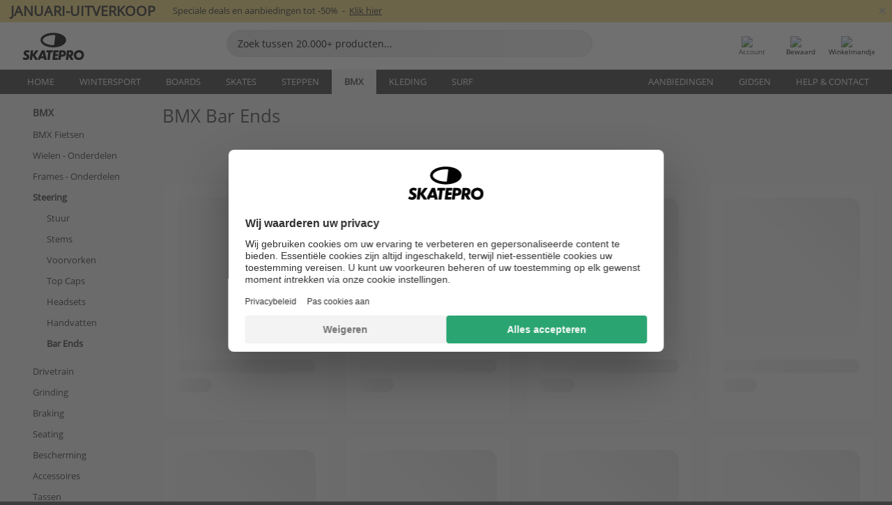

--- FILE ---
content_type: text/html; charset=UTF-8
request_url: https://www.skatepro.nl/c197.htm
body_size: 21295
content:
<!doctype html>
<html class="no-js" dir="ltr" lang="nl">
<head itemscope itemtype="http://schema.org/WebSite">
	<link rel="dns-prefetch" href="https://cdn.skatepro.com"/>
	<link rel="preconnect" href="https://cdn.skatepro.com"/>
	<meta charset="utf-8" />
	<meta itemprop="name" content="SkatePro.nl" />
	<title>BMX Bar Ends - Koop BMX bar ends hier online</title>
	<meta name="description" content="Bekijk onze BMX bar ends, voor een betaalbare manier om je BMX te upgraden. Bekijk ons aanbod van topmerken zoals BSD, Shadow &amp; Odi ✓ Volgende dag in huis" />
	<meta property="og:image" content="https://cdn.skatepro.com/product/520/bsd-forever-bar-ends-d.webp" />
	<meta property="og:title" content="BMX Bar Ends - Koop BMX bar ends hier online" />
	<meta property="og:url" content="https://www.skatepro.nl/c197.htm" />
	<meta property="og:type" content="website" />
	<link rel="canonical" href="https://www.skatepro.nl/c197.htm" />
	<link rel="alternate" hreflang="cs" href="https://www.skatepro.cz/c197.htm" />
	<link rel="alternate" hreflang="da" href="https://www.skatepro.dk/c197.htm" />
	<link rel="alternate" hreflang="de" href="https://www.skatepro.de/c197.htm" />
	<link rel="alternate" hreflang="de-at" href="https://www.skatepro.at/c197.htm" />
	<link rel="alternate" hreflang="de-ch" href="https://www.skatepro.ch/de/c197.htm" />
	<link rel="alternate" hreflang="el" href="https://www.skatepro.gr/c197.htm" />
	<link rel="alternate" hreflang="en" href="https://www.skatepro.com/en-us/c197.htm" />
	<link rel="alternate" hreflang="en-au" href="https://www.skatepro.com.au/c197.htm" />
	<link rel="alternate" hreflang="en-ca" href="https://www.skatepro.ca/en/c197.htm" />
	<link rel="alternate" hreflang="en-gb" href="https://www.skatepro.uk/c197.htm" />
	<link rel="alternate" hreflang="en-ie" href="https://www.skatepro.ie/c197.htm" />
	<link rel="alternate" hreflang="en-nz" href="https://www.skatepro.co.nz/c197.htm" />
	<link rel="alternate" hreflang="es" href="https://www.skatepro.es/c197.htm" />
	<link rel="alternate" hreflang="es-mx" href="https://www.skatepro.com.mx/c197.htm" />
	<link rel="alternate" hreflang="es-us" href="https://www.skatepro.com/es-us/c197.htm" />
	<link rel="alternate" hreflang="et" href="https://www.skatepro.ee/c197.htm" />
	<link rel="alternate" hreflang="fi" href="https://www.skatepro.fi/c197.htm" />
	<link rel="alternate" hreflang="fr" href="https://www.skatepro.fr/c197.htm" />
	<link rel="alternate" hreflang="fr-be" href="https://www.skatepro.be/fr/c197.htm" />
	<link rel="alternate" hreflang="fr-ca" href="https://www.skatepro.ca/fr/c197.htm" />
	<link rel="alternate" hreflang="fr-ch" href="https://www.skatepro.ch/fr/c197.htm" />
	<link rel="alternate" hreflang="hr" href="https://www.skatepro.hr/c197.htm" />
	<link rel="alternate" hreflang="hu" href="https://www.skatepro.hu/c197.htm" />
	<link rel="alternate" hreflang="it" href="https://www.skatepro.it/c197.htm" />
	<link rel="alternate" hreflang="lt" href="https://www.skatepro.lt/c197.htm" />
	<link rel="alternate" hreflang="lv" href="https://www.skatepro.lv/c197.htm" />
	<link rel="alternate" hreflang="nl" href="https://www.skatepro.nl/c197.htm" />
	<link rel="alternate" hreflang="nl-be" href="https://www.skatepro.be/nl/c197.htm" />
	<link rel="alternate" hreflang="no" href="https://www.skatepro.no/c197.htm" />
	<link rel="alternate" hreflang="pl" href="https://www.skatepro.com.pl/c197.htm" />
	<link rel="alternate" hreflang="pt" href="https://www.skatepro.pt/c197.htm" />
	<link rel="alternate" hreflang="ro" href="https://www.skatepro.ro/c197.htm" />
	<link rel="alternate" hreflang="ru" href="https://www.skatepro.ru/c197.htm" />
	<link rel="alternate" hreflang="sv" href="https://www.skatepro.se/c197.htm" />
	<meta name="viewport" content="width=device-width, initial-scale=1.0, maximum-scale=1" />
	<meta http-equiv="X-UA-Compatible" content="IE=edge" />
	<meta name="format-detection" content="telephone=no" />
		<meta name="msapplication-config" content="https://cdn.skatepro.com/shop/skatepro/browserconfig.xml?v=2">
	<meta name="theme-color" content="#000000">
	<link rel="apple-touch-icon" sizes="180x180" href="https://cdn.skatepro.com/shop/skatepro/apple-touch-icon.png?v=2">
	<link rel="icon" type="image/png" href="https://cdn.skatepro.com/shop/skatepro/favicon-32x32.png?v=2" sizes="32x32">
	<link rel="icon" type="image/png" href="https://cdn.skatepro.com/shop/skatepro/favicon-16x16.png?v=2" sizes="16x16">
	<link rel="manifest" href="https://cdn.skatepro.com/shop/skatepro/manifest.json?v=2">
	<link rel="mask-icon" href="https://cdn.skatepro.com/shop/skatepro/safari-pinned-tab.svg?v=3" color="#000000">
		<base href="https://www.skatepro.nl/" />
	<link rel="shortcut icon" href="https://cdn.skatepro.com/shop/skatepro/favicon.ico?v=2">
		<link rel="stylesheet" type="text/css" href="https://cdn.skatepro.com/css/vendor/foundation/foundation.min.css"  />
	<link rel="stylesheet" type="text/css" href="https://cdn.skatepro.com/css/general.min-1768609690.css"  />
	<link rel="stylesheet" type="text/css" href="https://cdn.skatepro.com/css/filter.min-1768609690.css"  />
	<link rel="stylesheet" type="text/css" href="https://cdn.skatepro.com/css/category.min-1768609690.css"  />
	<link rel="stylesheet" type="text/css" href="https://cdn.skatepro.com/css/sizing_guide.min-1768609690.css"  />
	<link rel="stylesheet" type="text/css" href="https://cdn.skatepro.com/css/vendor/rangeslider/ionrangeslider.min.css"  />
	<link rel="stylesheet" type="text/css" href="https://cdn.skatepro.com/css/other.min-1768609690.css"  />
	<link rel="stylesheet" type="text/css" href="https://cdn.skatepro.com/css/section.min-1768609690.css"  />
	<link rel="stylesheet" type="text/css" href="https://cdn.skatepro.com/css/section_brand.min-1768609690.css"  />
	<link rel="stylesheet" type="text/css" href="https://cdn.skatepro.com/css/section_guide.min-1768609690.css"  />
	<link rel="stylesheet" type="text/css" href="https://cdn.skatepro.com/css/section_minibanner.min-1768609690.css"  />
	<link rel="stylesheet" type="text/css" href="https://cdn.skatepro.com/css/section_category.min-1768609690.css"  />
	<link rel="stylesheet" type="text/css" href="https://cdn.skatepro.com/css/vendor/google/font.css"  />
	<script type="text/javascript" src="https://cdn.skatepro.com/web_component/autocomplete/autocomplete_section.min-1768609690.js" defer crossorigin></script>
	<script type="text/javascript" src="https://cdn.skatepro.com/web_component/autocomplete/autocomplete_product.min-1768609690.js" defer crossorigin></script>
	<script type="text/javascript" src="https://cdn.skatepro.com/web_component/autocomplete/autocomplete_phrase.min-1768609690.js" defer crossorigin></script>
	<script type="text/javascript" src="https://cdn.skatepro.com/web_component/autocomplete/autocomplete_article.min-1768609690.js" defer crossorigin></script>
	<script type="text/javascript" src="https://cdn.skatepro.com/web_component/autocomplete/autocomplete_brand.min-1768609690.js" defer crossorigin></script>
	<script type="text/javascript" src="https://cdn.skatepro.com/web_component/autocomplete/autocomplete_category.min-1768609690.js" defer crossorigin></script>
	<script type="text/javascript" src="https://cdn.skatepro.com/web_component/product_list_box.min-1768609690.js" defer crossorigin></script>
	<script type="text/javascript" src="https://cdn.skatepro.com/web_component/recommended_product.min-1768609690.js" defer crossorigin></script>
	<script type="text/javascript" src="https://cdn.skatepro.com/web_component/recommendation_section.min-1768609690.js" defer crossorigin></script>
	<script type="text/javascript" src="https://cdn.skatepro.com/web_component/custom_dialog.min-1768609690.js" defer crossorigin></script>
	<script type="text/javascript" src="https://cdn.skatepro.com/web_component/review_user.min-1768609690.js" defer crossorigin></script>
	<script type="text/javascript" src="https://cdn.skatepro.com/web_component/review_average.min-1768609690.js" defer crossorigin></script>
	<script type="text/javascript" src="https://cdn.skatepro.com/web_component/review_number_per_star.min-1768609690.js" defer crossorigin></script>
	<script type="text/javascript" src="https://cdn.skatepro.com/web_component/notification_box.min-1768609690.js" defer crossorigin></script>
	<script type="text/javascript" src="https://cdn.skatepro.com/web_component/rating_star.min-1768609690.js" defer crossorigin></script>
	<script type="text/javascript" src="https://cdn.skatepro.com/web_component/top3/top3_section.min-1768609690.js" defer crossorigin></script>
	<script type="text/javascript" src="https://cdn.skatepro.com/web_component/top3/top3_subsection.min-1768609690.js" defer crossorigin></script>
	<script type="text/javascript" src="https://cdn.skatepro.com/web_component/top3/top3_product.min-1768609690.js" defer crossorigin></script>
	<script type="text/javascript" src="https://cdn.skatepro.com/web_component/color_swatch.min-1768609690.js" defer crossorigin></script>
	<script type="text/javascript" src="https://cdn.skatepro.com/web_component/product_list_section.min-1768609690.js" defer crossorigin></script>
	<script type="text/javascript" src="https://cdn.skatepro.com/web_component/article_list_section.min-1768609690.js" defer crossorigin></script>
	<script type="text/javascript" src="https://cdn.skatepro.com/web_component/article_list_box.min-1768609690.js" defer crossorigin></script>
	<script type="text/javascript" src="https://cdn.skatepro.com/web_component/filter/filter_button_list.min-1768609690.js" defer crossorigin></script>
	<script type="text/javascript" src="https://cdn.skatepro.com/web_component/filter/filter_button.min-1768609690.js" defer crossorigin></script>
	<script type="text/javascript" src="https://cdn.skatepro.com/web_component/filter/filter_button_sort.min-1768609690.js" defer crossorigin></script>
	<script type="text/javascript" src="https://cdn.skatepro.com/web_component/filter/filter_button_badge.min-1768609690.js" defer crossorigin></script>
	<script type="text/javascript" src="https://cdn.skatepro.com/web_component/filter/filter_button_reset.min-1768609690.js" defer crossorigin></script>
	<script type="text/javascript" src="https://cdn.skatepro.com/web_component/filter/filter_dialog.min-1768609690.js" defer crossorigin></script>
	<script type="text/javascript" src="https://cdn.skatepro.com/web_component/filter/filter_option_color.min-1768609690.js" defer crossorigin></script>
	<script type="text/javascript" src="https://cdn.skatepro.com/web_component/filter/filter_option_radio.min-1768609690.js" defer crossorigin></script>
	<script type="text/javascript" src="https://cdn.skatepro.com/web_component/filter/filter_option_checkbox.min-1768609690.js" defer crossorigin></script>
	<script type="text/javascript" src="https://cdn.skatepro.com/web_component/filter/filter_option_range.min-1768609690.js" defer crossorigin></script>
	<script type="text/javascript" src="https://cdn.skatepro.com/web_component/input_currency.min-1768609690.js" defer crossorigin></script>
	<script type="text/javascript" src="https://cdn.skatepro.com/web_component/page_load_more.min-1768609690.js" defer crossorigin></script>
	<script src="https://cdn.skatepro.com/js/vendor/jquery/jquery.min.js" crossorigin="anonymous"></script>
	<script src="https://cdn.skatepro.com/js/vendor/foundation/foundation.js" crossorigin="anonymous"></script>
	<script src="https://cdn.skatepro.com/js/general.min-1768609690.js" crossorigin="anonymous"></script>
	<script src="https://cdn.skatepro.com/js/vendor/adoptedstylesheet/adoptedStyleSheets.js" crossorigin="anonymous"></script>
	<script src="https://cdn.skatepro.com/js/autocomplete_search.min-1768609690.js" crossorigin="anonymous"></script>
	<script src="https://cdn.skatepro.com/js/data/model/product_model.min-1768609690.js" crossorigin="anonymous"></script>
	<script src="https://cdn.skatepro.com/js/data/model/brand_model.min-1768609690.js" crossorigin="anonymous"></script>
	<script src="https://cdn.skatepro.com/js/data/model/article_model.min-1768609690.js" crossorigin="anonymous"></script>
	<script src="https://cdn.skatepro.com/js/data/model/phrase_model.min-1768609690.js" crossorigin="anonymous"></script>
	<script src="https://cdn.skatepro.com/js/data/model/category_model.min-1768609690.js" crossorigin="anonymous"></script>
	<script src="https://cdn.skatepro.com/js/data/model/product_result_model.min-1768609690.js" crossorigin="anonymous"></script>
	<script src="https://cdn.skatepro.com/js/data/model/review_model.min-1768609690.js" crossorigin="anonymous"></script>
	<script src="https://cdn.skatepro.com/js/data/model/expert_review_model.min-1768609690.js" crossorigin="anonymous"></script>
	<script src="https://cdn.skatepro.com/js/validate.min-1768609690.js" crossorigin="anonymous"></script>
	<script src="https://cdn.skatepro.com/js/vendor/rangeslider/ionrangeslider.min.js" crossorigin="anonymous"></script>
	<script src="https://cdn.skatepro.com/js/slider.min-1768609690.js" crossorigin="anonymous"></script>
	<script src="https://cdn.skatepro.com/js/element_spacer.min-1768609690.js" crossorigin="anonymous"></script>
	<script src="https://cdn.skatepro.com/js/filter.min-1768609690.js" crossorigin="anonymous"></script>
	<script src="https://cdn.skatepro.com/js/shorten.min-1768609690.js" crossorigin="anonymous"></script>
	<script src="https://cdn.skatepro.com/js/data/product_list_state.min-1768609690.js" crossorigin="anonymous"></script>
	<script src="https://cdn.skatepro.com/js/data/model/top3_subsection_model.min-1768609690.js" crossorigin="anonymous"></script>
	<script src="https://cdn.skatepro.com/js/data/model/filter_type_model.min-1768609690.js" crossorigin="anonymous"></script>
	<script src="https://cdn.skatepro.com/js/data/model/filter_type_sort_model.min-1768609690.js" crossorigin="anonymous"></script>
	<script src="https://cdn.skatepro.com/js/data/model/filter_type_text_model.min-1768609690.js" crossorigin="anonymous"></script>
	<script src="https://cdn.skatepro.com/js/data/model/filter_type_range_model.min-1768609690.js" crossorigin="anonymous"></script>
	<script src="https://cdn.skatepro.com/js/data/model/filter_type_color_model.min-1768609690.js" crossorigin="anonymous"></script>
	<script src="https://cdn.skatepro.com/js/data/model/filter_value_model.min-1768609690.js" crossorigin="anonymous"></script>
	<script src="https://cdn.skatepro.com/js/data/model/filter_value_text_model.min-1768609690.js" crossorigin="anonymous"></script>
	<script src="https://cdn.skatepro.com/js/data/model/filter_value_color_model.min-1768609690.js" crossorigin="anonymous"></script>
	<script async src="https://cdn.skatepro.com/js/vendor/foundation/what-input.js" crossorigin="anonymous"></script>
	<script id="usercentrics-cmp" src="https://web.cmp.usercentrics.eu/ui/loader.js" data-settings-id="hk8ePZ5G8CSHKr" async></script><script>
		window.addEventListener('UC_UI_INITIALIZED', function(event) {
			UC_UI.showFirstLayer();
		})
		</script><script>
		window.dataLayer = window.dataLayer || [];
    function gtag(){dataLayer.push(arguments);}
    const gtm_mode = true;
    
    gtag('consent', 'default', {
        ad_personalization: 'denied',
        ad_storage: 'denied',
        ad_user_data: 'denied',
        analytics_storage: 'denied',
        functionality_storage: 'denied',
        personalization_storage: 'denied',
        security_storage: 'granted',
        wait_for_update: 500
    });
    gtag('set', 'ads_data_redaction', true);
window.dataLayer.push({"dimension2_gtm":"","dimension3_gtm":"category","dimension4_gtm":""});
</script>
<script>!function(){"use strict";function l(e){for(var t=e,r=0,n=document.cookie.split(";");r<n.length;r++){var o=n[r].split("=");if(o[0].trim()===t)return o[1]}}function s(e){return localStorage.getItem(e)}function u(e){return window[e]}function A(e,t){e=document.querySelector(e);return t?null==e?void 0:e.getAttribute(t):null==e?void 0:e.textContent}var e=window,t=document,r="script",n="dataLayer",o="https://gss.skatepro.nl",a="",i="3jljyzvxkrjn",c="dkhf8eo=aWQ9R1RNLVdNQkxMV0RO&sort=desc",g="stapeUserId",v="",E="",d=!1;try{var d=!!g&&(m=navigator.userAgent,!!(m=new RegExp("Version/([0-9._]+)(.*Mobile)?.*Safari.*").exec(m)))&&16.4<=parseFloat(m[1]),f="stapeUserId"===g,I=d&&!f?function(e,t,r){void 0===t&&(t="");var n={cookie:l,localStorage:s,jsVariable:u,cssSelector:A},t=Array.isArray(t)?t:[t];if(e&&n[e])for(var o=n[e],a=0,i=t;a<i.length;a++){var c=i[a],c=r?o(c,r):o(c);if(c)return c}else console.warn("invalid uid source",e)}(g,v,E):void 0;d=d&&(!!I||f)}catch(e){console.error(e)}var m=e,g=(m[n]=m[n]||[],m[n].push({"gtm.start":(new Date).getTime(),event:"gtm.js"}),t.getElementsByTagName(r)[0]),v=I?"&bi="+encodeURIComponent(I):"",E=t.createElement(r),f=(d&&(i=8<i.length?i.replace(/([a-z]{8}$)/,"kp$1"):"kp"+i),!d&&a?a:o);E.async=!0,E.src=f+"/"+i+".js?"+c+v,null!=(e=g.parentNode)&&e.insertBefore(E,g)}();</script>
<script type="text/javascript" async src="https://www.googletagmanager.com/gtag/js?id=AW-925254201"></script>
<script type="text/javascript">
		gtag('js', new Date());
		gtag('config', 'AW-925254201', {'groups':'adwords', 'allow_enhanced_conversions':true});
</script>
		<script type="text/plain" src="//cdn.scarabresearch.com/js/187079763D62B1FC/scarab-v2.js" data-usercentrics="Emarsys" id="scarab-js-api"></script>
		<script type="text/plain" data-usercentrics="Emarsys">
		var ScarabQueue;
		ScarabQueue = ScarabQueue || [];
		</script>
		</head>
<body>
	<noscript><iframe src="https://gss.skatepro.nl/ns.html?id=GTM-WMBLLWDN" height="0" width="0" style="display:none;visibility:hidden"></iframe></noscript>
		<noscript id="deferred-styles">
			<link rel="stylesheet" type="text/css" href="https://cdn.skatepro.com/css/mobile_menu2.min-1768609690.css" media="(max-width: 78.125em)" />
<link rel="stylesheet" type="text/css" href="https://cdn.skatepro.com/css/review.min-1768609690.css"  />
		</noscript>
		<script>
						(function() {
				if (typeof window.CustomEvent === "function") {
					return false;
				}

				function CustomEvent(event, params) {
					params = params || {bubbles: false, cancelable: false, detail: undefined};
					var evt = document.createEvent('CustomEvent');
					evt.initCustomEvent(event, params.bubbles, params.cancelable, params.detail);
					return evt;
				}
				CustomEvent.prototype = window.Event.prototype;
				window.CustomEvent = CustomEvent;
			})();
			var slick_loaded_event = new CustomEvent('slick_loaded', {});
			var loadDeferredStyles = function() {
				var addStylesNode = document.getElementById("deferred-styles");
				var replacement = document.createElement("div");
				replacement.innerHTML = addStylesNode.textContent;
				document.body.appendChild(replacement);
				addStylesNode.parentElement.removeChild(addStylesNode);
			};
			var raf = requestAnimationFrame || mozRequestAnimationFrame || webkitRequestAnimationFrame || msRequestAnimationFrame;
			if (raf) {
				raf(function() {
					window.setTimeout(loadDeferredStyles, 0);
				});
			}
			else {
				window.addEventListener('load', loadDeferredStyles);
			}
		</script>
		
		<script>
		let data_provider_settings = {
			'cluster_id': 'w251AC48E',
			'market': 'NL_NL',
			'locale': 'nl-NL',
			'touchpoint': window.innerWidth > 1250 ? 'desktop' : 'mobile',
			'session_key': '2fb86e50855a99a8fa8cc7e83cfcc0cb',
			'customer_key': '',
			'limit': 60,
			'skip': 0,
		}
		let format_settings = {
			'link_prefix': 'https://www.skatepro.nl',
			'price_format': {"title":"Euro","symbol_left":"\u20ac","symbol_right":"","symbol_space":"no","decimal_point":",","thousands_point":".","decimal_places":"2","value":"0.13405365","code":"EUR","currencies_id":"18","is_default":"0","allow_code_prepend":"0"},
			'cdn': 'https://cdn.skatepro.com',
			'static': 'https://static.skatepro.com',
			'date_format': 'd.m.Y',
			'company_name': 'SkatePro',
		}
		let content_provider = 'voyado';
		let recommendation_provider = 'voyado';
		let search_provider = 'voyado';
		
		window.asset_manifest = JSON.parse('{"js\/shop_payment.js":"js\/shop_payment.min-1768609690.js","js\/product_info_module.js":"js\/product_info_module.min-1768609690.js","js\/account_history_info.js":"js\/account_history_info.min-1768609690.js","js\/product.js":"js\/product.min-1768609690.js","js\/product_info.js":"js\/product_info.min-1768609690.js","js\/specials_module.js":"js\/specials_module.min-1768609690.js","js\/checkout.js":"js\/checkout.min-1768609690.js","js\/customizer_module.js":"js\/customizer_module.min-1768609690.js","js\/account_history.js":"js\/account_history.min-1768609690.js","js\/dialog_polyfill.js":"js\/dialog_polyfill.min-1768609690.js","js\/checkout_shop_module.js":"js\/checkout_shop_module.min-1768609690.js","js\/reviews_write.js":"js\/reviews_write.min-1768609690.js","js\/constant.js":"js\/constant.min-1768609690.js","js\/error404_module.js":"js\/error404_module.min-1768609690.js","js\/account.js":"js\/account.min-1768609690.js","js\/build.js":"js\/build.min-1768609690.js","js\/product_info_module.min2.js":"js\/product_info_module.min2.min-1761120504.js","js\/brand_module.js":"js\/brand_module.min-1768609690.js","js\/article_module.js":"js\/article_module.min-1768609690.js","js\/reviews_write_module.js":"js\/reviews_write_module.min-1768609690.js","js\/element_spacer.js":"js\/element_spacer.min-1768609690.js","js\/tracking.js":"js\/tracking.min-1768609690.js","js\/search_module.js":"js\/search_module.min-1768609690.js","js\/collect_component.js":"js\/collect_component.min-1768609690.js","js\/form_check.js":"js\/form_check.min-1768609690.js","js\/category_module.js":"js\/category_module.min-1768609690.js","js\/index_module.js":"js\/index_module.min-1768609690.js","js\/product_info.min2.js":"js\/product_info.min2.min-1761025787.js","js\/logoff_module.js":"js\/logoff_module.min-1768609690.js","js\/general.js":"js\/general.min-1768609690.js","js\/sizing_guide_module.js":"js\/sizing_guide_module.min-1768609690.js","js\/barcode_scanner.js":"js\/barcode_scanner.min-1768609690.js","js\/validate.js":"js\/validate.min-1768609690.js","js\/collect.js":"js\/collect.min-1768609690.js","js\/autocomplete_search.js":"js\/autocomplete_search.min-1768609690.js","js\/cart.js":"js\/cart.min-1768609690.js","js\/data\/model\/expert_review_model.js":"js\/data\/model\/expert_review_model.min-1768609690.js","js\/data\/model\/phrase_model.js":"js\/data\/model\/phrase_model.min-1768609690.js","js\/data\/model\/product_result_model.js":"js\/data\/model\/product_result_model.min-1768609690.js","js\/data\/model\/top3_subsection_model.js":"js\/data\/model\/top3_subsection_model.min-1768609690.js","js\/data\/model\/product_model.js":"js\/data\/model\/product_model.min-1768609690.js","js\/data\/model\/article_model.js":"js\/data\/model\/article_model.min-1768609690.js","js\/data\/model\/brand_model.js":"js\/data\/model\/brand_model.min-1768609690.js","js\/data\/model\/cart_product_model.js":"js\/data\/model\/cart_product_model.min-1768609690.js","js\/data\/model\/filter_type_text_model.js":"js\/data\/model\/filter_type_text_model.min-1768609690.js","js\/data\/model\/filter_type_sort_model.js":"js\/data\/model\/filter_type_sort_model.min-1768609690.js","js\/data\/model\/filter_value_color_model.js":"js\/data\/model\/filter_value_color_model.min-1768609690.js","js\/data\/model\/filter_type_range_model.js":"js\/data\/model\/filter_type_range_model.min-1768609690.js","js\/data\/model\/category_model.js":"js\/data\/model\/category_model.min-1768609690.js","js\/data\/model\/return_product_model.js":"js\/data\/model\/return_product_model.min-1768609690.js","js\/data\/model\/review_model.js":"js\/data\/model\/review_model.min-1768609690.js","js\/data\/model\/filter_type_color_model.js":"js\/data\/model\/filter_type_color_model.min-1768609690.js","js\/data\/model\/filter_type_model.js":"js\/data\/model\/filter_type_model.min-1768609690.js","js\/data\/model\/filter_value_text_model.js":"js\/data\/model\/filter_value_text_model.min-1768609690.js","js\/data\/model\/filter_value_model.js":"js\/data\/model\/filter_value_model.min-1768609690.js","js\/data\/data_service.js":"js\/data\/data_service.min-1768609690.js","js\/data\/product_list_state.js":"js\/data\/product_list_state.min-1768609690.js","js\/data\/provider\/skatepro\/map_to_category_model.js":"js\/data\/provider\/skatepro\/map_to_category_model.min-1768609690.js","js\/data\/provider\/skatepro\/search.js":"js\/data\/provider\/skatepro\/search.min-1768609690.js","js\/data\/provider\/skatepro\/autocomplete.js":"js\/data\/provider\/skatepro\/autocomplete.min-1768609690.js","js\/data\/provider\/skatepro\/index.js":"js\/data\/provider\/skatepro\/index.min-1768609690.js","js\/data\/provider\/skatepro\/article.js":"js\/data\/provider\/skatepro\/article.min-1768609690.js","js\/data\/provider\/skatepro\/sizing_guide.js":"js\/data\/provider\/skatepro\/sizing_guide.min-1768609690.js","js\/data\/provider\/skatepro\/service.js":"js\/data\/provider\/skatepro\/service.min-1768609690.js","js\/data\/provider\/skatepro\/cart.js":"js\/data\/provider\/skatepro\/cart.min-1768609690.js","js\/data\/provider\/skatepro\/product.js":"js\/data\/provider\/skatepro\/product.min-1768609690.js","js\/data\/provider\/skatepro\/category.js":"js\/data\/provider\/skatepro\/category.min-1768609690.js","js\/data\/provider\/skatepro\/map_to_brand_model.js":"js\/data\/provider\/skatepro\/map_to_brand_model.min-1768609690.js","js\/data\/provider\/skatepro\/specials.js":"js\/data\/provider\/skatepro\/specials.min-1768609690.js","js\/data\/provider\/skatepro\/map_to_article_model.js":"js\/data\/provider\/skatepro\/map_to_article_model.min-1768609690.js","js\/data\/provider\/skatepro\/map_to_product_model.js":"js\/data\/provider\/skatepro\/map_to_product_model.min-1768609690.js","js\/data\/provider\/voyado\/filter.js":"js\/data\/provider\/voyado\/filter.min-1768609690.js","js\/data\/provider\/voyado\/map_to_brand_model.js":"js\/data\/provider\/voyado\/map_to_brand_model.min-1768609690.js","js\/data\/provider\/voyado\/map_to_phrase_model.js":"js\/data\/provider\/voyado\/map_to_phrase_model.min-1768609690.js","js\/data\/provider\/voyado\/map_to_article_model.js":"js\/data\/provider\/voyado\/map_to_article_model.min-1768609690.js","js\/data\/provider\/voyado\/map_to_product_model.js":"js\/data\/provider\/voyado\/map_to_product_model.min-1768609690.js","js\/data\/provider\/voyado\/service.js":"js\/data\/provider\/voyado\/service.min-1768609690.js","js\/data\/provider\/voyado\/product.js":"js\/data\/provider\/voyado\/product.min-1768609690.js","js\/data\/provider\/voyado\/map_to_filter_model.js":"js\/data\/provider\/voyado\/map_to_filter_model.min-1768609690.js","js\/data\/provider\/voyado\/search.js":"js\/data\/provider\/voyado\/search.min-1768609690.js","js\/data\/provider\/voyado\/map_to_category_model.js":"js\/data\/provider\/voyado\/map_to_category_model.min-1768609690.js","js\/data\/provider\/voyado\/notification.js":"js\/data\/provider\/voyado\/notification.min-1768609690.js","js\/data\/provider\/voyado\/cart.js":"js\/data\/provider\/voyado\/cart.min-1768609690.js","js\/data\/provider\/voyado\/search_origin.js":"js\/data\/provider\/voyado\/search_origin.min-1768609690.js","js\/data\/provider\/voyado\/api.js":"js\/data\/provider\/voyado\/api.min-1768609690.js","js\/data\/provider\/voyado\/landing_page.js":"js\/data\/provider\/voyado\/landing_page.min-1768609690.js","js\/data\/provider\/voyado\/autocomplete.js":"js\/data\/provider\/voyado\/autocomplete.min-1768609690.js","js\/cart_module.js":"js\/cart_module.min-1768609690.js","js\/slider.js":"js\/slider.min-1768609690.js","js\/checkout_shop.js":"js\/checkout_shop.min-1768609690.js","js\/filter.js":"js\/filter.min-1768609690.js","js\/test.js":"js\/test.min-1768609690.js","js\/mobile_menu.js.php":"js\/mobile_menu.js.min-1768609690.php","js\/shorten.js":"js\/shorten.min-1768609690.js","js\/render_list.js":"js\/render_list.min-1768609690.js","js\/contact_us.js":"js\/contact_us.min-1768609690.js","js\/customizer.js":"js\/customizer.min-1768609690.js","css\/search.css":"css\/search.min-1768609690.css","css\/section_product.css":"css\/section_product.min-1768609690.css","css\/category.css":"css\/category.min-1768609690.css","css\/checkout.css":"css\/checkout.min-1768609690.css","css\/collect_mobile.css":"css\/collect_mobile.min-1768609690.css","css\/review.css":"css\/review.min-1768609690.css","css\/section_category.css":"css\/section_category.min-1768609690.css","css\/section_minibanner.css":"css\/section_minibanner.min-1768609690.css","css\/general_nordicsport.css":"css\/general_nordicsport.min-1768609690.css","css\/account.css":"css\/account.min-1768609690.css","css\/team_skatepro.css":"css\/team_skatepro.min-1768609690.css","css\/general.css":"css\/general.min-1768609690.css","css\/checkout_right_cart.css":"css\/checkout_right_cart.min-1768609690.css","css\/other.css":"css\/other.min-1768609690.css","css\/section_brand.css":"css\/section_brand.min-1768609690.css","css\/section_top3.css":"css\/section_top3.min-1768609690.css","css\/section_about.css":"css\/section_about.min-1768609690.css","css\/customizer.css":"css\/customizer.min-1768609690.css","css\/checkout_shop.css":"css\/checkout_shop.min-1768609690.css","css\/build.css":"css\/build.min-1768609690.css","css\/product.css":"css\/product.min-1768609690.css","css\/article.css":"css\/article.min-1768609690.css","css\/filter.css":"css\/filter.min-1768609690.css","css\/printorder.css":"css\/printorder.min-1768609690.css","css\/account_history_info.css":"css\/account_history_info.min-1768609690.css","css\/mobile_menu2.css":"css\/mobile_menu2.min-1768609690.css","css\/section.css":"css\/section.min-1768609690.css","css\/section_guide.css":"css\/section_guide.min-1768609690.css","css\/collect_tablet.css":"css\/collect_tablet.min-1768609690.css","css\/mobile_menu.css":"css\/mobile_menu.min-1768609690.css","css\/dialog_polyfill.css":"css\/dialog_polyfill.min-1768609690.css","css\/product_info.css":"css\/product_info.min-1768609690.css","css\/domain_article.css":"css\/domain_article.min-1768609690.css","css\/sizing_guide.css":"css\/sizing_guide.min-1768609690.css","web_component\/color_swatch.js":"web_component\/color_swatch.min-1768609690.js","web_component\/recommendation_section.js":"web_component\/recommendation_section.min-1768609690.js","web_component\/review_average.js":"web_component\/review_average.min-1768609690.js","web_component\/product_list_box.js":"web_component\/product_list_box.min-1768609690.js","web_component\/recommended_product.js":"web_component\/recommended_product.min-1768609690.js","web_component\/autocomplete\/autocomplete_brand.js":"web_component\/autocomplete\/autocomplete_brand.min-1768609690.js","web_component\/autocomplete\/autocomplete_phrase.js":"web_component\/autocomplete\/autocomplete_phrase.min-1768609690.js","web_component\/autocomplete\/autocomplete_article.js":"web_component\/autocomplete\/autocomplete_article.min-1768609690.js","web_component\/autocomplete\/autocomplete_section.js":"web_component\/autocomplete\/autocomplete_section.min-1768609690.js","web_component\/autocomplete\/autocomplete_category.js":"web_component\/autocomplete\/autocomplete_category.min-1768609690.js","web_component\/autocomplete\/autocomplete_product.js":"web_component\/autocomplete\/autocomplete_product.min-1768609690.js","web_component\/input_currency.js":"web_component\/input_currency.min-1768609690.js","web_component\/expert_review.js":"web_component\/expert_review.min-1768609690.js","web_component\/pagination_list.js":"web_component\/pagination_list.min-1768609690.js","web_component\/article_list_box.js":"web_component\/article_list_box.min-1768609690.js","web_component\/webpos\/webpos_quantity_input.js":"web_component\/webpos\/webpos_quantity_input.min-1768609690.js","web_component\/webpos\/webpos_delete.js":"web_component\/webpos\/webpos_delete.min-1768609690.js","web_component\/webpos\/webpos_return_product.js":"web_component\/webpos\/webpos_return_product.min-1768609690.js","web_component\/webpos\/webpos_product.js":"web_component\/webpos\/webpos_product.min-1768609690.js","web_component\/product_list_section.js":"web_component\/product_list_section.min-1768609690.js","web_component\/page_load_more.js":"web_component\/page_load_more.min-1768609690.js","web_component\/category_button.js":"web_component\/category_button.min-1768609690.js","web_component\/review_user.js":"web_component\/review_user.min-1768609690.js","web_component\/review_number_per_star.js":"web_component\/review_number_per_star.min-1768609690.js","web_component\/notification_box.js":"web_component\/notification_box.min-1768609690.js","web_component\/filter\/filter_option_range.js":"web_component\/filter\/filter_option_range.min-1768609690.js","web_component\/filter\/filter_button_badge.js":"web_component\/filter\/filter_button_badge.min-1768609690.js","web_component\/filter\/filter_option_radio.js":"web_component\/filter\/filter_option_radio.min-1768609690.js","web_component\/filter\/filter_button_reset.js":"web_component\/filter\/filter_button_reset.min-1768609690.js","web_component\/filter\/filter_button_list.js":"web_component\/filter\/filter_button_list.min-1768609690.js","web_component\/filter\/filter_button_sort.js":"web_component\/filter\/filter_button_sort.min-1768609690.js","web_component\/filter\/filter_option_checkbox.js":"web_component\/filter\/filter_option_checkbox.min-1768609690.js","web_component\/filter\/filter_button.js":"web_component\/filter\/filter_button.min-1768609690.js","web_component\/filter\/filter_option_color.js":"web_component\/filter\/filter_option_color.min-1768609690.js","web_component\/filter\/filter_dialog.js":"web_component\/filter\/filter_dialog.min-1768609690.js","web_component\/custom_dialog.js":"web_component\/custom_dialog.min-1768609690.js","web_component\/account\/account_order.js":"web_component\/account\/account_order.min-1768609690.js","web_component\/account\/account_dashboard_button.js":"web_component\/account\/account_dashboard_button.min-1768609690.js","web_component\/review_gallery.js":"web_component\/review_gallery.min-1768609690.js","web_component\/rating_star.js":"web_component\/rating_star.min-1768609690.js","web_component\/article_list_section.js":"web_component\/article_list_section.min-1768609690.js","web_component\/top3\/top3_subsection.js":"web_component\/top3\/top3_subsection.min-1768609690.js","web_component\/top3\/top3_product.js":"web_component\/top3\/top3_product.min-1768609690.js","web_component\/top3\/top3_section.js":"web_component\/top3\/top3_section.min-1768609690.js"}');
  		window.asset = function (path) {
    		return 'https://cdn.skatepro.com/' + (window.asset_manifest[path] || path);
		};
		
		var cache_bust_data_provider = '?74';
		
		let DEV_ONLY = false;
		</script>
		<script type='module'>
		//TODO TSJ, 2024-07-04: Put this somewhere else - it does not belong here
		const { data_service } = await import(asset('js/data/data_service.js'));
		
		let notification_data_provider_settings = {
				...data_provider_settings,
				provider: 'voyado'
			};
		let notification_instance = await data_service.create(notification_data_provider_settings);
		
		// Voyado notification handling
		document.body.addEventListener('click', async (event) => {
			// Check if the clicked element is a custom element (contains a hyphen)
			if (event.target.tagName && event.target.tagName.includes('-')) {
				// We use composedPath() to get the full path of the event, including the shadow DOM for nested custom elements
				const path = event.composedPath();
  
				// Find the first <a> element with a data-track_value/track_type attribute
				const targetLink = path.find(element =>
					element instanceof HTMLAnchorElement && element.hasAttribute('data-track_type') && element.hasAttribute('data-track_value')
				);
				
				if (targetLink) {
					const track_type = targetLink.getAttribute('data-track_type');
					const track_value = targetLink.getAttribute('data-track_value');
					
					// Stop the default behavior of the <a> tag
					event.preventDefault();
					
					switch (track_type) {
						case 'click':
							await notification_instance.notification_click(track_value);
							break;
						case 'add_favorite':
							await notification_instance.notification_add_favorite(track_value);
							break;
						case 'remove_favorite':
							await notification_instance.notification_remove_favorite(track_value);
							break;
						case 'add_to_cart':
							await notification_instance.notification_add_to_cart(track_value);
							break;
					}
					
					if (event.ctrlKey || event.shiftKey || event.metaKey) {
						window.open(targetLink.href, '_blank');
					} 
					else {
						window.location.href = targetLink.href;
					}
				}
			}
		});
		</script>
		
		<div class="header_infobar" style="background-color:#F1D77E;">
			<div class="row collapse infobar_content" onclick="location.href='https://www.skatepro.nl/l1112.htm';">
				<div class="width_row" style="background-color:#F1D77E;">			
			<div class="float-left display_inline_block font_size_20 bold uppercase" style="font-size: 20px; margin-right: 25px; line-height: 100%;color: #2B2B2B">Januari-uitverkoop
			</div>
			<div class="float-left align_left" style="font-size: 13px; padding-right: 30px;color: #2B2B2B">
				Speciale deals en aanbiedingen tot -50%&nbsp; -&nbsp; <span style="text-decoration: underline">Klik hier</span>
			</div>
		</div>
			</div>
			
		<div class="infobar_close_x" onclick="close_banner(event, 'seasonal_sale', true);$(this).closest('div.header_infobar').slideToggle();">&times;</div>			
	
		</div>
	<!-- header -->
<div class="header_container" style="position: relative;">
	<div class="row collapse" style="position: relative; padding-top: 4px;">
		<div class="small-8 medium-7 large-3 columns">
			<div style="display: table; width: 100%;">
				<div style="display: table-cell; width: 1%;">
					<div class="header_mobile hide-for-large" style="min-width: 60px;color:#FFF;" onclick="toggle_mobile_menu()">
						<div class="mobile_menu_button">
							<span class="mobile_menu_button_bar"></span>
							<span class="mobile_menu_button_bar"></span>
							<span class="mobile_menu_button_bar"></span>
							<span class="mobile_menu_button_bar"></span>
							<div>Menu</div>
						</div>
					</div>
				</div>

								<div class="header_logo_container" style="display: table-cell; text-align: center;">
					<div class="header_logo"><a href="https://www.skatepro.nl/" title="SkatePro"><img src="https://cdn.skatepro.com/shop/skatepro/logo.svg?7" alt="SkatePro" height="39" width="105" /></a></div>
				</div>
			</div>
		</div>
		<ul class="mobilemenu2 hide-for-large" style="display: none;"><li data-id="19" class="subcat"><div><img src="https://cdn.skatepro.com/icon/menu/19.svg" style="height: 30px;" />Wintersport</div><ul><li class="hide-for-large mobilemenu2_back">Wintersport</li><li data-id="71" class="subcat"><div>Schaatsen</div><ul><li class="hide-for-large mobilemenu2_back">Schaatsen</li><li data-id="233"><div><a href="https://www.skatepro.nl/c233.htm">Kinder</a></div></li>
			<li data-id="232"><div><a href="https://www.skatepro.nl/c232.htm">Kunstschaatsen</a></div></li>
			<li data-id="89"><div><a href="https://www.skatepro.nl/c89.htm">Recreatief</a></div></li>
			<li data-id="1001"><div><a href="https://www.skatepro.nl/c1001.htm">IJshockey</a></div></li>
			<li data-id="161"><div><a href="https://www.skatepro.nl/c161.htm">Accessoires</a></div></li>
			<li data-id="527"><div><a href="https://www.skatepro.nl/c527.htm">Inlegzolen</a></div></li>
			<li data-id="494" class="subcat"><div>Bescherming</div><ul><li class="hide-for-large mobilemenu2_back">Bescherming</li><li data-id="134" class="subcat"><div>Kinder</div><ul><li class="hide-for-large mobilemenu2_back">Kinder</li><li data-id="484"><div><a href="https://www.skatepro.nl/c484.htm">Helmen</a></div></li>
			<li data-id="474"><div><a href="https://www.skatepro.nl/c474.htm">Packs</a></div></li>
			</ul></li>
			<li data-id="483"><div><a href="https://www.skatepro.nl/c483.htm">Helmen</a></div></li>
			<li data-id="601"><div><a href="https://www.skatepro.nl/c601.htm">Sets</a></div></li>
			<li data-id="603"><div><a href="https://www.skatepro.nl/c603.htm">Polsbeschermers</a></div></li>
			<li data-id="609"><div><a href="https://www.skatepro.nl/c609.htm">Kniebeschermers</a></div></li>
			<li data-id="476"><div><a href="https://www.skatepro.nl/c476.htm">Elleboogbeschermers</a></div></li>
			<li data-id="495"><div><a href="https://www.skatepro.nl/c495.htm">Beschermingsbroek</a></div></li>
			</ul></li>
			</ul></li>
			<li data-id="331" class="subcat"><div>Alpine Ski's</div><ul><li class="hide-for-large mobilemenu2_back">Alpine Ski's</li><li data-id="68" class="subcat"><div>Ski's</div><ul><li class="hide-for-large mobilemenu2_back">Ski's</li><li data-id="306"><div><a href="https://www.skatepro.nl/c306.htm">Kinderski's</a></div></li>
			<li data-id="335"><div><a href="https://www.skatepro.nl/c335.htm">All Mountain Ski's</a></div></li>
			<li data-id="337"><div><a href="https://www.skatepro.nl/c337.htm">Slalom Ski's</a></div></li>
			<li data-id="171"><div><a href="https://www.skatepro.nl/c171.htm">Race Ski's</a></div></li>
			<li data-id="336"><div><a href="https://www.skatepro.nl/c336.htm">Twintip Ski's</a></div></li>
			<li data-id="59"><div><a href="https://www.skatepro.nl/c59.htm">Freeride Ski's</a></div></li>
			<li data-id="96"><div><a href="https://www.skatepro.nl/c96.htm">Touring Ski's</a></div></li>
			</ul></li>
			<li data-id="282" class="subcat"><div>Skischoenen</div><ul><li class="hide-for-large mobilemenu2_back">Skischoenen</li><li data-id="304"><div><a href="https://www.skatepro.nl/c304.htm">Heren</a></div></li>
			<li data-id="307"><div><a href="https://www.skatepro.nl/c307.htm">Kinder</a></div></li>
			<li data-id="339"><div><a href="https://www.skatepro.nl/c339.htm">Dames</a></div></li>
			<li data-id="533"><div><a href="https://www.skatepro.nl/c533.htm">Inlegzolen</a></div></li>
			</ul></li>
			<li data-id="326"><div><a href="https://www.skatepro.nl/c326.htm">Skibindingen</a></div></li>
			<li data-id="305"><div><a href="https://www.skatepro.nl/c305.htm">Skistokken</a></div></li>
			<li data-id="363" class="subcat"><div>Skibrillen</div><ul><li class="hide-for-large mobilemenu2_back">Skibrillen</li><li data-id="320"><div><a href="https://www.skatepro.nl/c320.htm">Skibrillen</a></div></li>
			<li data-id="267"><div><a href="https://www.skatepro.nl/c267.htm">Covers</a></div></li>
			</ul></li>
			<li data-id="611" class="subcat"><div>Accessoires</div><ul><li class="hide-for-large mobilemenu2_back">Accessoires</li><li data-id="173"><div><a href="https://www.skatepro.nl/c173.htm">Stijgvellen</a></div></li>
			<li data-id="103"><div><a href="https://www.skatepro.nl/c103.htm">Onderhoud</a></div></li>
			<li data-id="324"><div><a href="https://www.skatepro.nl/c324.htm">Diverse</a></div></li>
			</ul></li>
			<li data-id="165" class="subcat"><div>Bescherming</div><ul><li class="hide-for-large mobilemenu2_back">Bescherming</li><li data-id="316"><div><a href="https://www.skatepro.nl/c316.htm">Helmen</a></div></li>
			<li data-id="492"><div><a href="https://www.skatepro.nl/c492.htm">Beschermingsbroek</a></div></li>
			<li data-id="323"><div><a href="https://www.skatepro.nl/c323.htm">Rugbeschermers</a></div></li>
			</ul></li>
			<li data-id="812"><div><a href="https://www.skatepro.nl/c812.htm">Lawine-uitrusting</a></div></li>
			<li data-id="1011"><div><a href="https://www.skatepro.nl/c1011.htm">Tassen</a></div></li>
			</ul></li>
			<li data-id="100" class="subcat"><div>Snowboards</div><ul><li class="hide-for-large mobilemenu2_back">Snowboards</li><li data-id="60"><div><a href="https://www.skatepro.nl/c60.htm">Boards</a></div></li>
			<li data-id="309"><div><a href="https://www.skatepro.nl/c309.htm">Schoenen</a></div></li>
			<li data-id="310"><div><a href="https://www.skatepro.nl/c310.htm">Bindingen</a></div></li>
			<li data-id="312"><div><a href="https://www.skatepro.nl/c312.htm">Kinder</a></div></li>
			<li data-id="358" class="subcat"><div>Bescherming</div><ul><li class="hide-for-large mobilemenu2_back">Bescherming</li><li data-id="485"><div><a href="https://www.skatepro.nl/c485.htm">Helmen</a></div></li>
			<li data-id="504"><div><a href="https://www.skatepro.nl/c504.htm">Rugbeschermers</a></div></li>
			<li data-id="493"><div><a href="https://www.skatepro.nl/c493.htm">Beschermingsbroek</a></div></li>
			<li data-id="491"><div><a href="https://www.skatepro.nl/c491.htm">Polsbeschermers</a></div></li>
			</ul></li>
			<li data-id="593" class="subcat"><div>Snowboardbrillen</div><ul><li class="hide-for-large mobilemenu2_back">Snowboardbrillen</li><li data-id="479"><div><a href="https://www.skatepro.nl/c479.htm">Skibrillen</a></div></li>
			<li data-id="225"><div><a href="https://www.skatepro.nl/c225.htm">Covers</a></div></li>
			</ul></li>
			<li data-id="472"><div><a href="https://www.skatepro.nl/c472.htm">Lawine Uitrusting</a></div></li>
			<li data-id="761"><div><a href="https://www.skatepro.nl/c761.htm">Accessoires</a></div></li>
			<li data-id="1005"><div><a href="https://www.skatepro.nl/c1005.htm">Tassen</a></div></li>
			</ul></li>
			<li data-id="332" class="subcat"><div>Langlauf</div><ul><li class="hide-for-large mobilemenu2_back">Langlauf</li><li data-id="175" class="subcat"><div>Ski's</div><ul><li class="hide-for-large mobilemenu2_back">Ski's</li><li data-id="742"><div><a href="https://www.skatepro.nl/c742.htm">Classic</a></div></li>
			<li data-id="743"><div><a href="https://www.skatepro.nl/c743.htm">Skating</a></div></li>
			<li data-id="744"><div><a href="https://www.skatepro.nl/c744.htm">Backcountry</a></div></li>
			</ul></li>
			<li data-id="333" class="subcat"><div>Skischoenen</div><ul><li class="hide-for-large mobilemenu2_back">Skischoenen</li><li data-id="747"><div><a href="https://www.skatepro.nl/c747.htm">Classic</a></div></li>
			<li data-id="748"><div><a href="https://www.skatepro.nl/c748.htm">Skating</a></div></li>
			<li data-id="749"><div><a href="https://www.skatepro.nl/c749.htm">Backcountry</a></div></li>
			<li data-id="523"><div><a href="https://www.skatepro.nl/c523.htm">Accessoires</a></div></li>
			</ul></li>
			<li data-id="750" class="subcat"><div>Bindingen</div><ul><li class="hide-for-large mobilemenu2_back">Bindingen</li><li data-id="751"><div><a href="https://www.skatepro.nl/c751.htm">Classic</a></div></li>
			<li data-id="752"><div><a href="https://www.skatepro.nl/c752.htm">Skating</a></div></li>
			<li data-id="753"><div><a href="https://www.skatepro.nl/c753.htm">Backcountry</a></div></li>
			<li data-id="754"><div><a href="https://www.skatepro.nl/c754.htm">Accessoires</a></div></li>
			</ul></li>
			<li data-id="240" class="subcat"><div>Skistokken</div><ul><li class="hide-for-large mobilemenu2_back">Skistokken</li><li data-id="334"><div><a href="https://www.skatepro.nl/c334.htm">Stokken</a></div></li>
			<li data-id="808"><div><a href="https://www.skatepro.nl/c808.htm">Accessoires</a></div></li>
			</ul></li>
			<li data-id="755" class="subcat"><div>Tuning & waxing</div><ul><li class="hide-for-large mobilemenu2_back">Tuning & waxing</li><li data-id="756"><div><a href="https://www.skatepro.nl/c756.htm">Kick wax</a></div></li>
			<li data-id="757"><div><a href="https://www.skatepro.nl/c757.htm">Gliding wax</a></div></li>
			<li data-id="758"><div><a href="https://www.skatepro.nl/c758.htm">Klister</a></div></li>
			<li data-id="759"><div><a href="https://www.skatepro.nl/c759.htm">Onderhoud</a></div></li>
			</ul></li>
			<li data-id="269"><div><a href="https://www.skatepro.nl/c269.htm">Skins</a></div></li>
			<li data-id="608"><div><a href="https://www.skatepro.nl/c608.htm">Accessoires</a></div></li>
			<li data-id="1003"><div><a href="https://www.skatepro.nl/c1003.htm">Tassen</a></div></li>
			</ul></li>
			<li data-id="124" class="subcat"><div>IJshockey</div><ul><li class="hide-for-large mobilemenu2_back">IJshockey</li><li data-id="70"><div><a href="https://www.skatepro.nl/c70.htm">Schaatsen</a></div></li>
			<li data-id="224"><div><a href="https://www.skatepro.nl/c224.htm">Sticks</a></div></li>
			<li data-id="278"><div><a href="https://www.skatepro.nl/c278.htm">Pucks</a></div></li>
			<li data-id="146"><div><a href="https://www.skatepro.nl/c146.htm">Hoofdbescherming</a></div></li>
			<li data-id="166"><div><a href="https://www.skatepro.nl/c166.htm">Lichaamsbescherming</a></div></li>
			<li data-id="139"><div><a href="https://www.skatepro.nl/c139.htm">Accessoires</a></div></li>
			<li data-id="132"><div><a href="https://www.skatepro.nl/c132.htm">Kleding</a></div></li>
			</ul></li>
			<li data-id="739" class="subcat"><div>Rolski</div><ul><li class="hide-for-large mobilemenu2_back">Rolski</li><li data-id="62"><div><a href="https://www.skatepro.nl/c62.htm">Rolski</a></div></li>
			<li data-id="775" class="subcat"><div>Schoenen</div><ul><li class="hide-for-large mobilemenu2_back">Schoenen</li><li data-id="431"><div><a href="https://www.skatepro.nl/c431.htm">Classic</a></div></li>
			<li data-id="432"><div><a href="https://www.skatepro.nl/c432.htm">Skating</a></div></li>
			<li data-id="526"><div><a href="https://www.skatepro.nl/c526.htm">Accessoires</a></div></li>
			</ul></li>
			<li data-id="802" class="subcat"><div>Skistokken</div><ul><li class="hide-for-large mobilemenu2_back">Skistokken</li><li data-id="131"><div><a href="https://www.skatepro.nl/c131.htm">Stokken</a></div></li>
			<li data-id="435"><div><a href="https://www.skatepro.nl/c435.htm">Accessoires</a></div></li>
			</ul></li>
			<li data-id="192"><div><a href="https://www.skatepro.nl/c192.htm">Bindingen</a></div></li>
			<li data-id="740"><div><a href="https://www.skatepro.nl/c740.htm">Onderdelen</a></div></li>
			<li data-id="738"><div><a href="https://www.skatepro.nl/c738.htm">Wielen</a></div></li>
			<li data-id="399"><div><a href="https://www.skatepro.nl/c399.htm">Hoofdlampen</a></div></li>
			<li data-id="1006"><div><a href="https://www.skatepro.nl/c1006.htm">Tassen</a></div></li>
			</ul></li>
			<li data-id="194"><div><a href="https://www.skatepro.nl/c194.htm">Sneeuwschoenen</a></div></li>
			<li data-id="821" class="subcat"><div>Snow Action Fun</div><ul><li class="hide-for-large mobilemenu2_back">Snow Action Fun</li><li data-id="327"><div><a href="https://www.skatepro.nl/c327.htm">Snow skateboards</a></div></li>
			<li data-id="67"><div><a href="https://www.skatepro.nl/c67.htm">Snowscoots</a></div></li>
			<li data-id="125"><div><a href="https://www.skatepro.nl/c125.htm">Trampoline</a></div></li>
			</ul></li>
			</ul></li>
			<li data-id="21" class="subcat"><div><img src="https://cdn.skatepro.com/icon/menu/21.svg" style="height: 30px;" />Boards</div><ul><li class="hide-for-large mobilemenu2_back">Boards</li><li data-id="181" class="subcat"><div>Skateboards</div><ul><li class="hide-for-large mobilemenu2_back">Skateboards</li><li data-id="84"><div><a href="https://www.skatepro.nl/c84.htm">Compleet</a></div></li>
			<li data-id="257"><div><a href="https://www.skatepro.nl/c257.htm">Kinder</a></div></li>
			<li data-id="209"><div><a href="https://www.skatepro.nl/c209.htm">Decks</a></div></li>
			<li data-id="212"><div><a href="https://www.skatepro.nl/c212.htm">Trucks</a></div></li>
			<li data-id="200"><div><a href="https://www.skatepro.nl/c200.htm">Wielen</a></div></li>
			<li data-id="274"><div><a href="https://www.skatepro.nl/c274.htm">Griptape</a></div></li>
			<li data-id="186" class="subcat"><div>Onderdelen</div><ul><li class="hide-for-large mobilemenu2_back">Onderdelen</li><li data-id="183"><div><a href="https://www.skatepro.nl/c183.htm">Lagers</a></div></li>
			<li data-id="388"><div><a href="https://www.skatepro.nl/c388.htm">Truck-onderdelen</a></div></li>
			<li data-id="273"><div><a href="https://www.skatepro.nl/c273.htm">Bouten en moeren</a></div></li>
			<li data-id="390"><div><a href="https://www.skatepro.nl/c390.htm">Risers</a></div></li>
			<li data-id="112"><div><a href="https://www.skatepro.nl/c112.htm">Skate wax</a></div></li>
			<li data-id="195"><div><a href="https://www.skatepro.nl/c195.htm">Rails</a></div></li>
			<li data-id="187"><div><a href="https://www.skatepro.nl/c187.htm">Onderhoud</a></div></li>
			</ul></li>
			<li data-id="81"><div><a href="https://www.skatepro.nl/c81.htm">Merchandise</a></div></li>
			<li data-id="268"><div><a href="https://www.skatepro.nl/c268.htm">Ramps</a></div></li>
			<li data-id="1008"><div><a href="https://www.skatepro.nl/c1008.htm">Tassen</a></div></li>
			</ul></li>
			<li data-id="219" class="subcat"><div>Longboards</div><ul><li class="hide-for-large mobilemenu2_back">Longboards</li><li data-id="83"><div><a href="https://www.skatepro.nl/c83.htm">Compleet</a></div></li>
			<li data-id="208"><div><a href="https://www.skatepro.nl/c208.htm">Decks</a></div></li>
			<li data-id="226"><div><a href="https://www.skatepro.nl/c226.htm">Trucks</a></div></li>
			<li data-id="220"><div><a href="https://www.skatepro.nl/c220.htm">Wielen</a></div></li>
			<li data-id="395"><div><a href="https://www.skatepro.nl/c395.htm">Griptape</a></div></li>
			<li data-id="111" class="subcat"><div>Onderdelen</div><ul><li class="hide-for-large mobilemenu2_back">Onderdelen</li><li data-id="262"><div><a href="https://www.skatepro.nl/c262.htm">Lagers</a></div></li>
			<li data-id="413"><div><a href="https://www.skatepro.nl/c413.htm">Truck-onderdelen</a></div></li>
			<li data-id="272"><div><a href="https://www.skatepro.nl/c272.htm">Bouten en moeren</a></div></li>
			<li data-id="415"><div><a href="https://www.skatepro.nl/c415.htm">Risers</a></div></li>
			<li data-id="605"><div><a href="https://www.skatepro.nl/c605.htm">Onderhoud</a></div></li>
			</ul></li>
			<li data-id="429"><div><a href="https://www.skatepro.nl/c429.htm">Merchandise</a></div></li>
			</ul></li>
			<li data-id="258" class="subcat"><div>Cruiser Boards</div><ul><li class="hide-for-large mobilemenu2_back">Cruiser Boards</li><li data-id="216"><div><a href="https://www.skatepro.nl/c216.htm">Compleet</a></div></li>
			<li data-id="392"><div><a href="https://www.skatepro.nl/c392.htm">Kinder</a></div></li>
			<li data-id="260"><div><a href="https://www.skatepro.nl/c260.htm">Plastic / Penny</a></div></li>
			<li data-id="412"><div><a href="https://www.skatepro.nl/c412.htm">Decks</a></div></li>
			<li data-id="393"><div><a href="https://www.skatepro.nl/c393.htm">Trucks</a></div></li>
			<li data-id="300"><div><a href="https://www.skatepro.nl/c300.htm">Wielen</a></div></li>
			<li data-id="394"><div><a href="https://www.skatepro.nl/c394.htm">Griptape</a></div></li>
			<li data-id="340" class="subcat"><div>Onderdelen</div><ul><li class="hide-for-large mobilemenu2_back">Onderdelen</li><li data-id="299"><div><a href="https://www.skatepro.nl/c299.htm">Lagers</a></div></li>
			<li data-id="397"><div><a href="https://www.skatepro.nl/c397.htm">Truck-onderdelen</a></div></li>
			<li data-id="407"><div><a href="https://www.skatepro.nl/c407.htm">Bouten en moeren</a></div></li>
			<li data-id="410"><div><a href="https://www.skatepro.nl/c410.htm">Risers</a></div></li>
			<li data-id="607"><div><a href="https://www.skatepro.nl/c607.htm">Onderhoud</a></div></li>
			</ul></li>
			<li data-id="428"><div><a href="https://www.skatepro.nl/c428.htm">Merchandise</a></div></li>
			</ul></li>
			<li data-id="417" class="subcat"><div>Surfskates</div><ul><li class="hide-for-large mobilemenu2_back">Surfskates</li><li data-id="288"><div><a href="https://www.skatepro.nl/c288.htm">Compleet</a></div></li>
			<li data-id="420"><div><a href="https://www.skatepro.nl/c420.htm">Trucks</a></div></li>
			<li data-id="421"><div><a href="https://www.skatepro.nl/c421.htm">Wielen</a></div></li>
			<li data-id="396"><div><a href="https://www.skatepro.nl/c396.htm">Griptape</a></div></li>
			<li data-id="422" class="subcat"><div>Onderdelen</div><ul><li class="hide-for-large mobilemenu2_back">Onderdelen</li><li data-id="425"><div><a href="https://www.skatepro.nl/c425.htm">Lagers</a></div></li>
			<li data-id="423"><div><a href="https://www.skatepro.nl/c423.htm">Bushings</a></div></li>
			<li data-id="408"><div><a href="https://www.skatepro.nl/c408.htm">Bouten en moeren</a></div></li>
			<li data-id="424"><div><a href="https://www.skatepro.nl/c424.htm">Risers</a></div></li>
			<li data-id="606"><div><a href="https://www.skatepro.nl/c606.htm">Onderhoud</a></div></li>
			</ul></li>
			<li data-id="604"><div><a href="https://www.skatepro.nl/c604.htm">Merchandise</a></div></li>
			</ul></li>
			<li data-id="418" class="subcat"><div>Waveboards</div><ul><li class="hide-for-large mobilemenu2_back">Waveboards</li><li data-id="155"><div><a href="https://www.skatepro.nl/c155.htm">Compleet</a></div></li>
			<li data-id="168"><div><a href="https://www.skatepro.nl/c168.htm">Onderdelen</a></div></li>
			</ul></li>
			<li data-id="158" class="subcat"><div>Bescherming</div><ul><li class="hide-for-large mobilemenu2_back">Bescherming</li><li data-id="261" class="subcat"><div>Kinder</div><ul><li class="hide-for-large mobilemenu2_back">Kinder</li><li data-id="488"><div><a href="https://www.skatepro.nl/c488.htm">Helmen</a></div></li>
			<li data-id="500"><div><a href="https://www.skatepro.nl/c500.htm">Pads</a></div></li>
			</ul></li>
			<li data-id="486"><div><a href="https://www.skatepro.nl/c486.htm">Helmen</a></div></li>
			<li data-id="471"><div><a href="https://www.skatepro.nl/c471.htm">Sets</a></div></li>
			<li data-id="497"><div><a href="https://www.skatepro.nl/c497.htm">Kniebeschermers</a></div></li>
			<li data-id="503"><div><a href="https://www.skatepro.nl/c503.htm">Polsbeschermers</a></div></li>
			<li data-id="475"><div><a href="https://www.skatepro.nl/c475.htm">Elleboogbeschermers</a></div></li>
			<li data-id="496"><div><a href="https://www.skatepro.nl/c496.htm">Beschermingsbroek</a></div></li>
			<li data-id="73"><div><a href="https://www.skatepro.nl/c73.htm">Longboard handschoenen</a></div></li>
			</ul></li>
			<li data-id="217"><div><a href="https://www.skatepro.nl/c217.htm">Fingerboards</a></div></li>
			<li data-id="346"><div><a href="https://www.skatepro.nl/c346.htm">Snow skateboard</a></div></li>
			</ul></li>
			<li data-id="22" class="subcat"><div><img src="https://cdn.skatepro.com/icon/menu/22.svg" style="height: 30px;" />Skates</div><ul><li class="hide-for-large mobilemenu2_back">Skates</li><li data-id="52" class="subcat"><div>Bescherming</div><ul><li class="hide-for-large mobilemenu2_back">Bescherming</li><li data-id="65" class="subcat"><div>Kinder</div><ul><li class="hide-for-large mobilemenu2_back">Kinder</li><li data-id="72"><div><a href="https://www.skatepro.nl/c72.htm">Helmen</a></div></li>
			<li data-id="114"><div><a href="https://www.skatepro.nl/c114.htm">Pads</a></div></li>
			</ul></li>
			<li data-id="115"><div><a href="https://www.skatepro.nl/c115.htm">Helmen</a></div></li>
			<li data-id="203"><div><a href="https://www.skatepro.nl/c203.htm">Sets</a></div></li>
			<li data-id="116"><div><a href="https://www.skatepro.nl/c116.htm">Polsbeschermers</a></div></li>
			<li data-id="117"><div><a href="https://www.skatepro.nl/c117.htm">Kniebeschermers</a></div></li>
			<li data-id="118"><div><a href="https://www.skatepro.nl/c118.htm">Elleboogbeschermers</a></div></li>
			<li data-id="51"><div><a href="https://www.skatepro.nl/c51.htm">Beschermingsbroek</a></div></li>
			<li data-id="459"><div><a href="https://www.skatepro.nl/c459.htm">Derby</a></div></li>
			</ul></li>
			<li data-id="29" class="subcat"><div>Inline</div><ul><li class="hide-for-large mobilemenu2_back">Inline</li><li data-id="77"><div><a href="https://www.skatepro.nl/c77.htm">Kinder</a></div></li>
			<li data-id="119"><div><a href="https://www.skatepro.nl/c119.htm">Heren</a></div></li>
			<li data-id="120"><div><a href="https://www.skatepro.nl/c120.htm">Dames</a></div></li>
			<li data-id="32" class="subcat"><div>Onderdelen</div><ul><li class="hide-for-large mobilemenu2_back">Onderdelen</li><li data-id="69"><div><a href="https://www.skatepro.nl/c69.htm">Wielen</a></div></li>
			<li data-id="87"><div><a href="https://www.skatepro.nl/c87.htm">Remblokken</a></div></li>
			<li data-id="27"><div><a href="https://www.skatepro.nl/c27.htm">Lagers</a></div></li>
			<li data-id="162"><div><a href="https://www.skatepro.nl/c162.htm">Spacers</a></div></li>
			<li data-id="163"><div><a href="https://www.skatepro.nl/c163.htm">Assen</a></div></li>
			<li data-id="164"><div><a href="https://www.skatepro.nl/c164.htm">Gespen</a></div></li>
			<li data-id="31"><div><a href="https://www.skatepro.nl/c31.htm">Onderhoud</a></div></li>
			</ul></li>
			<li data-id="330"><div><a href="https://www.skatepro.nl/c330.htm">Diverse</a></div></li>
			</ul></li>
			<li data-id="91" class="subcat"><div>Rolschaatsen</div><ul><li class="hide-for-large mobilemenu2_back">Rolschaatsen</li><li data-id="61"><div><a href="https://www.skatepro.nl/c61.htm">Volwassenen</a></div></li>
			<li data-id="301"><div><a href="https://www.skatepro.nl/c301.htm">Kinder</a></div></li>
			<li data-id="185"><div><a href="https://www.skatepro.nl/c185.htm">Derby</a></div></li>
			<li data-id="135" class="subcat"><div>Onderdelen</div><ul><li class="hide-for-large mobilemenu2_back">Onderdelen</li><li data-id="54"><div><a href="https://www.skatepro.nl/c54.htm">Wielen</a></div></li>
			<li data-id="206"><div><a href="https://www.skatepro.nl/c206.htm">Remblokken</a></div></li>
			<li data-id="359"><div><a href="https://www.skatepro.nl/c359.htm">Lagers</a></div></li>
			<li data-id="39"><div><a href="https://www.skatepro.nl/c39.htm">Onderhoud</a></div></li>
			</ul></li>
			<li data-id="57"><div><a href="https://www.skatepro.nl/c57.htm">Diverse</a></div></li>
			</ul></li>
			<li data-id="80"><div><a href="https://www.skatepro.nl/c80.htm">Rolschoenen</a></div></li>
			<li data-id="107" class="subcat"><div>Aggressive</div><ul><li class="hide-for-large mobilemenu2_back">Aggressive</li><li data-id="25"><div><a href="https://www.skatepro.nl/c25.htm">Skates</a></div></li>
			<li data-id="149" class="subcat"><div>Onderdelen</div><ul><li class="hide-for-large mobilemenu2_back">Onderdelen</li><li data-id="86"><div><a href="https://www.skatepro.nl/c86.htm">Frames</a></div></li>
			<li data-id="44"><div><a href="https://www.skatepro.nl/c44.htm">Wielen</a></div></li>
			<li data-id="440"><div><a href="https://www.skatepro.nl/c440.htm">Lagers</a></div></li>
			<li data-id="85"><div><a href="https://www.skatepro.nl/c85.htm">Grindplates</a></div></li>
			<li data-id="106"><div><a href="https://www.skatepro.nl/c106.htm">Liners</a></div></li>
			<li data-id="64"><div><a href="https://www.skatepro.nl/c64.htm">Schoenen</a></div></li>
			<li data-id="360"><div><a href="https://www.skatepro.nl/c360.htm">Skate wax</a></div></li>
			<li data-id="444"><div><a href="https://www.skatepro.nl/c444.htm">Onderhoud</a></div></li>
			</ul></li>
			<li data-id="109"><div><a href="https://www.skatepro.nl/c109.htm">Diverse</a></div></li>
			<li data-id="349"><div><a href="https://www.skatepro.nl/c349.htm">Ramps</a></div></li>
			</ul></li>
			<li data-id="241" class="subcat"><div>Freeskate</div><ul><li class="hide-for-large mobilemenu2_back">Freeskate</li><li data-id="121"><div><a href="https://www.skatepro.nl/c121.htm">Skates</a></div></li>
			<li data-id="151" class="subcat"><div>Onderdelen</div><ul><li class="hide-for-large mobilemenu2_back">Onderdelen</li><li data-id="142"><div><a href="https://www.skatepro.nl/c142.htm">Frames</a></div></li>
			<li data-id="342"><div><a href="https://www.skatepro.nl/c342.htm">Wielen</a></div></li>
			<li data-id="445"><div><a href="https://www.skatepro.nl/c445.htm">Remblokken</a></div></li>
			<li data-id="446"><div><a href="https://www.skatepro.nl/c446.htm">Lagers</a></div></li>
			<li data-id="448"><div><a href="https://www.skatepro.nl/c448.htm">Assen</a></div></li>
			<li data-id="451"><div><a href="https://www.skatepro.nl/c451.htm">Liners</a></div></li>
			<li data-id="450"><div><a href="https://www.skatepro.nl/c450.htm">Onderhoud</a></div></li>
			<li data-id="1013"><div><a href="https://www.skatepro.nl/c1013.htm">Gespen</a></div></li>
			</ul></li>
			<li data-id="256"><div><a href="https://www.skatepro.nl/c256.htm">Diverse</a></div></li>
			</ul></li>
			<li data-id="92" class="subcat"><div>Skeelers</div><ul><li class="hide-for-large mobilemenu2_back">Skeelers</li><li data-id="23"><div><a href="https://www.skatepro.nl/c23.htm">Skates</a></div></li>
			<li data-id="63" class="subcat"><div>Onderdelen</div><ul><li class="hide-for-large mobilemenu2_back">Onderdelen</li><li data-id="36"><div><a href="https://www.skatepro.nl/c36.htm">Frames</a></div></li>
			<li data-id="33"><div><a href="https://www.skatepro.nl/c33.htm">Wielen</a></div></li>
			<li data-id="454"><div><a href="https://www.skatepro.nl/c454.htm">Lagers</a></div></li>
			<li data-id="456"><div><a href="https://www.skatepro.nl/c456.htm">Assen</a></div></li>
			<li data-id="457"><div><a href="https://www.skatepro.nl/c457.htm">Onderhoud</a></div></li>
			<li data-id="1014"><div><a href="https://www.skatepro.nl/c1014.htm">Gespen</a></div></li>
			</ul></li>
			<li data-id="35"><div><a href="https://www.skatepro.nl/c35.htm">Schoenen</a></div></li>
			<li data-id="529"><div><a href="https://www.skatepro.nl/c529.htm">Inlegzolen</a></div></li>
			<li data-id="37"><div><a href="https://www.skatepro.nl/c37.htm">Diverse</a></div></li>
			</ul></li>
			<li data-id="26"><div><a href="https://www.skatepro.nl/c26.htm">Endurance</a></div></li>
			<li data-id="193" class="subcat"><div>Off-Road</div><ul><li class="hide-for-large mobilemenu2_back">Off-Road</li><li data-id="122"><div><a href="https://www.skatepro.nl/c122.htm">Skates</a></div></li>
			<li data-id="253"><div><a href="https://www.skatepro.nl/c253.htm">Accessoires</a></div></li>
			</ul></li>
			<li data-id="24" class="subcat"><div>Inline / Street hockey</div><ul><li class="hide-for-large mobilemenu2_back">Inline / Street hockey</li><li data-id="123"><div><a href="https://www.skatepro.nl/c123.htm">Skates</a></div></li>
			<li data-id="137"><div><a href="https://www.skatepro.nl/c137.htm">Sticks</a></div></li>
			<li data-id="276"><div><a href="https://www.skatepro.nl/c276.htm">Pucks & Ballen</a></div></li>
			<li data-id="437" class="subcat"><div>Onderdelen</div><ul><li class="hide-for-large mobilemenu2_back">Onderdelen</li><li data-id="40"><div><a href="https://www.skatepro.nl/c40.htm">Wielen</a></div></li>
			<li data-id="469"><div><a href="https://www.skatepro.nl/c469.htm">Lagers</a></div></li>
			<li data-id="468"><div><a href="https://www.skatepro.nl/c468.htm">Onderhoud</a></div></li>
			</ul></li>
			<li data-id="50"><div><a href="https://www.skatepro.nl/c50.htm">Diverse</a></div></li>
			<li data-id="1002"><div><a href="https://www.skatepro.nl/c1002.htm">Bescherming</a></div></li>
			</ul></li>
			<li data-id="213"><div><a href="https://www.skatepro.nl/c213.htm">Rolski</a></div></li>
			<li data-id="1012"><div><a href="https://www.skatepro.nl/c1012.htm">Tassen</a></div></li>
			</ul></li>
			<li data-id="2" class="subcat"><div><img src="https://cdn.skatepro.com/icon/menu/2.svg" style="height: 30px;" />Steppen</div><ul><li class="hide-for-large mobilemenu2_back">Steppen</li><li data-id="251" class="subcat"><div>Onderdelen</div><ul><li class="hide-for-large mobilemenu2_back">Onderdelen</li><li data-id="252"><div><a href="https://www.skatepro.nl/c252.htm">Wielen</a></div></li>
			<li data-id="242"><div><a href="https://www.skatepro.nl/c242.htm">Bars</a></div></li>
			<li data-id="246"><div><a href="https://www.skatepro.nl/c246.htm">Handvatten</a></div></li>
			<li data-id="243"><div><a href="https://www.skatepro.nl/c243.htm">Decks</a></div></li>
			<li data-id="247"><div><a href="https://www.skatepro.nl/c247.htm">Griptape</a></div></li>
			<li data-id="244"><div><a href="https://www.skatepro.nl/c244.htm">Voorvorken</a></div></li>
			<li data-id="250"><div><a href="https://www.skatepro.nl/c250.htm">Headsets</a></div></li>
			<li data-id="245"><div><a href="https://www.skatepro.nl/c245.htm">Clamps</a></div></li>
			<li data-id="270"><div><a href="https://www.skatepro.nl/c270.htm">Compressie</a></div></li>
			<li data-id="248"><div><a href="https://www.skatepro.nl/c248.htm">Remmen</a></div></li>
			<li data-id="297"><div><a href="https://www.skatepro.nl/c297.htm">Assen</a></div></li>
			<li data-id="264"><div><a href="https://www.skatepro.nl/c264.htm">Lagers</a></div></li>
			<li data-id="283"><div><a href="https://www.skatepro.nl/c283.htm">Deck spacers</a></div></li>
			<li data-id="298"><div><a href="https://www.skatepro.nl/c298.htm">Diverse</a></div></li>
			</ul></li>
			<li data-id="218"><div><a href="https://www.skatepro.nl/c218.htm">Stunt</a></div></li>
			<li data-id="108"><div><a href="https://www.skatepro.nl/c108.htm">Trampoline</a></div></li>
			<li data-id="20" class="subcat"><div>Kinder</div><ul><li class="hide-for-large mobilemenu2_back">Kinder</li><li data-id="239"><div><a href="https://www.skatepro.nl/c239.htm">Steppen</a></div></li>
			<li data-id="329"><div><a href="https://www.skatepro.nl/c329.htm">Loopfietsen</a></div></li>
			<li data-id="160"><div><a href="https://www.skatepro.nl/c160.htm">Wielen</a></div></li>
			<li data-id="167"><div><a href="https://www.skatepro.nl/c167.htm">Lagers</a></div></li>
			<li data-id="207"><div><a href="https://www.skatepro.nl/c207.htm">Accessoires</a></div></li>
			</ul></li>
			<li data-id="210" class="subcat"><div>Grote wielen</div><ul><li class="hide-for-large mobilemenu2_back">Grote wielen</li><li data-id="90"><div><a href="https://www.skatepro.nl/c90.htm">Steppen</a></div></li>
			<li data-id="296"><div><a href="https://www.skatepro.nl/c296.htm">Accessoires</a></div></li>
			</ul></li>
			<li data-id="82" class="subcat"><div>Merchandise</div><ul><li class="hide-for-large mobilemenu2_back">Merchandise</li><li data-id="254"><div><a href="https://www.skatepro.nl/c254.htm">Stickers</a></div></li>
			<li data-id="177"><div><a href="https://www.skatepro.nl/c177.htm">Diverse</a></div></li>
			<li data-id="49"><div><a href="https://www.skatepro.nl/c49.htm">Kendama</a></div></li>
			</ul></li>
			<li data-id="275" class="subcat"><div>Bescherming</div><ul><li class="hide-for-large mobilemenu2_back">Bescherming</li><li data-id="237"><div><a href="https://www.skatepro.nl/c237.htm">Gebitsbescherming</a></div></li>
			<li data-id="481"><div><a href="https://www.skatepro.nl/c481.htm">Helmen</a></div></li>
			<li data-id="215" class="subcat"><div>Kinder</div><ul><li class="hide-for-large mobilemenu2_back">Kinder</li><li data-id="489"><div><a href="https://www.skatepro.nl/c489.htm">Helmen</a></div></li>
			<li data-id="502"><div><a href="https://www.skatepro.nl/c502.htm">Pads</a></div></li>
			</ul></li>
			<li data-id="449"><div><a href="https://www.skatepro.nl/c449.htm">Handschoenen</a></div></li>
			<li data-id="470"><div><a href="https://www.skatepro.nl/c470.htm">Sets</a></div></li>
			<li data-id="499"><div><a href="https://www.skatepro.nl/c499.htm">Kniebeschermers</a></div></li>
			<li data-id="477"><div><a href="https://www.skatepro.nl/c477.htm">Elleboogbeschermers</a></div></li>
			<li data-id="104"><div><a href="https://www.skatepro.nl/c104.htm">Beschermingsbroek</a></div></li>
			<li data-id="458"><div><a href="https://www.skatepro.nl/c458.htm">Enkel- & Scheenbeschermers</a></div></li>
			</ul></li>
			<li data-id="47"><div><a href="https://www.skatepro.nl/c47.htm">Ramps</a></div></li>
			<li data-id="45"><div><a href="https://www.skatepro.nl/c45.htm">Sloten</a></div></li>
			<li data-id="1009"><div><a href="https://www.skatepro.nl/c1009.htm">Snowscoots</a></div></li>
			</ul></li>
			<li data-id="7" class="subcat"><div><img src="https://cdn.skatepro.com/icon/menu/7.svg" style="height: 30px;" />BMX</div><ul><li class="hide-for-large mobilemenu2_back">BMX</li><li data-id="614" class="subcat"><div>BMX Fietsen</div><ul><li class="hide-for-large mobilemenu2_back">BMX Fietsen</li><li data-id="56"><div><a href="https://www.skatepro.nl/c56.htm">Freestyle</a></div></li>
			<li data-id="58"><div><a href="https://www.skatepro.nl/c58.htm">Race</a></div></li>
			<li data-id="94"><div><a href="https://www.skatepro.nl/c94.htm">Grote Wielen</a></div></li>
			<li data-id="152"><div><a href="https://www.skatepro.nl/c152.htm">Dirt jump</a></div></li>
			<li data-id="55"><div><a href="https://www.skatepro.nl/c55.htm">Mini</a></div></li>
			<li data-id="88"><div><a href="https://www.skatepro.nl/c88.htm">Kinder</a></div></li>
			</ul></li>
			<li data-id="127" class="subcat"><div>Wielen - Onderdelen</div><ul><li class="hide-for-large mobilemenu2_back">Wielen - Onderdelen</li><li data-id="373"><div><a href="https://www.skatepro.nl/c373.htm">Wielen</a></div></li>
			<li data-id="374"><div><a href="https://www.skatepro.nl/c374.htm">Banden</a></div></li>
			<li data-id="598"><div><a href="https://www.skatepro.nl/c598.htm">Binnenbanden</a></div></li>
			<li data-id="196"><div><a href="https://www.skatepro.nl/c196.htm">Velgen</a></div></li>
			<li data-id="596"><div><a href="https://www.skatepro.nl/c596.htm">Naven</a></div></li>
			<li data-id="153"><div><a href="https://www.skatepro.nl/c153.htm">Hub guards</a></div></li>
			<li data-id="597"><div><a href="https://www.skatepro.nl/c597.htm">Onderdelen</a></div></li>
			</ul></li>
			<li data-id="384" class="subcat"><div>Frames - Onderdelen</div><ul><li class="hide-for-large mobilemenu2_back">Frames - Onderdelen</li><li data-id="369"><div><a href="https://www.skatepro.nl/c369.htm">Frames</a></div></li>
			<li data-id="1032"><div><a href="https://www.skatepro.nl/c1032.htm">Bottom Brackets</a></div></li>
			<li data-id="1033"><div><a href="https://www.skatepro.nl/c1033.htm">Headsets</a></div></li>
			</ul></li>
			<li data-id="113" class="subcat"><div>Steering</div><ul><li class="hide-for-large mobilemenu2_back">Steering</li><li data-id="370"><div><a href="https://www.skatepro.nl/c370.htm">Stuur</a></div></li>
			<li data-id="372"><div><a href="https://www.skatepro.nl/c372.htm">Stems</a></div></li>
			<li data-id="371"><div><a href="https://www.skatepro.nl/c371.htm">Voorvorken</a></div></li>
			<li data-id="199"><div><a href="https://www.skatepro.nl/c199.htm">Top Caps</a></div></li>
			<li data-id="375"><div><a href="https://www.skatepro.nl/c375.htm">Headsets</a></div></li>
			<li data-id="377"><div><a href="https://www.skatepro.nl/c377.htm">Handvatten</a></div></li>
			<li data-id="197"><div><a href="https://www.skatepro.nl/c197.htm">Bar Ends</a></div></li>
			</ul></li>
			<li data-id="138" class="subcat"><div>Drivetrain</div><ul><li class="hide-for-large mobilemenu2_back">Drivetrain</li><li data-id="379"><div><a href="https://www.skatepro.nl/c379.htm">Cranksets</a></div></li>
			<li data-id="198"><div><a href="https://www.skatepro.nl/c198.htm">Cranksets Onderdelen</a></div></li>
			<li data-id="599"><div><a href="https://www.skatepro.nl/c599.htm">Bottom Brackets</a></div></li>
			<li data-id="380"><div><a href="https://www.skatepro.nl/c380.htm">Pedalen</a></div></li>
			<li data-id="378"><div><a href="https://www.skatepro.nl/c378.htm">Tandwielen</a></div></li>
			<li data-id="381"><div><a href="https://www.skatepro.nl/c381.htm">Kettingen</a></div></li>
			</ul></li>
			<li data-id="623" class="subcat"><div>Grinding</div><ul><li class="hide-for-large mobilemenu2_back">Grinding</li><li data-id="398"><div><a href="https://www.skatepro.nl/c398.htm">Sleeves</a></div></li>
			<li data-id="281"><div><a href="https://www.skatepro.nl/c281.htm">Grind wax</a></div></li>
			<li data-id="383"><div><a href="https://www.skatepro.nl/c383.htm">Pegs</a></div></li>
			<li data-id="347"><div><a href="https://www.skatepro.nl/c347.htm">Ramps</a></div></li>
			</ul></li>
			<li data-id="624" class="subcat"><div>Braking</div><ul><li class="hide-for-large mobilemenu2_back">Braking</li><li data-id="382"><div><a href="https://www.skatepro.nl/c382.htm">Remmen</a></div></li>
			<li data-id="174"><div><a href="https://www.skatepro.nl/c174.htm">Remhendels</a></div></li>
			<li data-id="259"><div><a href="https://www.skatepro.nl/c259.htm">Onderdelen</a></div></li>
			</ul></li>
			<li data-id="129" class="subcat"><div>Seating</div><ul><li class="hide-for-large mobilemenu2_back">Seating</li><li data-id="376"><div><a href="https://www.skatepro.nl/c376.htm">Zadels</a></div></li>
			<li data-id="159"><div><a href="https://www.skatepro.nl/c159.htm">Zadelpenklemmen</a></div></li>
			<li data-id="600"><div><a href="https://www.skatepro.nl/c600.htm">Zadelpennen</a></div></li>
			</ul></li>
			<li data-id="279" class="subcat"><div>Bescherming</div><ul><li class="hide-for-large mobilemenu2_back">Bescherming</li><li data-id="343" class="subcat"><div>Kinder</div><ul><li class="hide-for-large mobilemenu2_back">Kinder</li><li data-id="490"><div><a href="https://www.skatepro.nl/c490.htm">Helmen</a></div></li>
			<li data-id="501"><div><a href="https://www.skatepro.nl/c501.htm">Packs</a></div></li>
			</ul></li>
			<li data-id="482"><div><a href="https://www.skatepro.nl/c482.htm">Helmen</a></div></li>
			<li data-id="478"><div><a href="https://www.skatepro.nl/c478.htm">Handschoenen</a></div></li>
			<li data-id="498"><div><a href="https://www.skatepro.nl/c498.htm">Kniebeschermers</a></div></li>
			<li data-id="473"><div><a href="https://www.skatepro.nl/c473.htm">Elleboogbeschermers</a></div></li>
			<li data-id="595"><div><a href="https://www.skatepro.nl/c595.htm">Beschermingsbroek</a></div></li>
			<li data-id="594"><div><a href="https://www.skatepro.nl/c594.htm">Gebitsbescherming</a></div></li>
			<li data-id="255"><div><a href="https://www.skatepro.nl/c255.htm">Schenen & Enkels</a></div></li>
			</ul></li>
			<li data-id="147" class="subcat"><div>Accessoires</div><ul><li class="hide-for-large mobilemenu2_back">Accessoires</li><li data-id="353"><div><a href="https://www.skatepro.nl/c353.htm">Onderhoud</a></div></li>
			<li data-id="144"><div><a href="https://www.skatepro.nl/c144.htm">Merchandise</a></div></li>
			<li data-id="355"><div><a href="https://www.skatepro.nl/c355.htm">Sloten</a></div></li>
			<li data-id="1026"><div><a href="https://www.skatepro.nl/c1026.htm">Kendama</a></div></li>
			<li data-id="419"><div><a href="https://www.skatepro.nl/c419.htm">Diverse</a></div></li>
			</ul></li>
			<li data-id="1015"><div><a href="https://www.skatepro.nl/c1015.htm">Tassen</a></div></li>
			</ul></li>
			<li data-id="8" class="subcat"><div><img src="https://cdn.skatepro.com/icon/menu/8.svg" style="height: 30px;" />Kleding</div><ul><li class="hide-for-large mobilemenu2_back">Kleding</li><li data-id="514" class="subcat"><div>Tassen</div><ul><li class="hide-for-large mobilemenu2_back">Tassen</li><li data-id="317" class="subcat"><div>Wintersport</div><ul><li class="hide-for-large mobilemenu2_back">Wintersport</li><li data-id="511"><div><a href="https://www.skatepro.nl/c511.htm">Snowboards</a></div></li>
			<li data-id="509"><div><a href="https://www.skatepro.nl/c509.htm">Alpine Skis</a></div></li>
			<li data-id="510"><div><a href="https://www.skatepro.nl/c510.htm">Langlauf</a></div></li>
			</ul></li>
			<li data-id="38"><div><a href="https://www.skatepro.nl/c38.htm">Tassen</a></div></li>
			<li data-id="66"><div><a href="https://www.skatepro.nl/c66.htm">Skateboards</a></div></li>
			<li data-id="78"><div><a href="https://www.skatepro.nl/c78.htm">Skates</a></div></li>
			<li data-id="348"><div><a href="https://www.skatepro.nl/c348.htm">BMX</a></div></li>
			<li data-id="508"><div><a href="https://www.skatepro.nl/c508.htm">Steppen</a></div></li>
			<li data-id="400"><div><a href="https://www.skatepro.nl/c400.htm">Surf</a></div></li>
			</ul></li>
			<li data-id="99"><div><a href="https://www.skatepro.nl/c99.htm">T-shirts</a></div></li>
			<li data-id="102"><div><a href="https://www.skatepro.nl/c102.htm">Schoenen</a></div></li>
			<li data-id="764" class="subcat"><div>Sokken</div><ul><li class="hide-for-large mobilemenu2_back">Sokken</li><li data-id="487"><div><a href="https://www.skatepro.nl/c487.htm">Skate sokken</a></div></li>
			<li data-id="321"><div><a href="https://www.skatepro.nl/c321.htm">Skisokken</a></div></li>
			</ul></li>
			<li data-id="322"><div><a href="https://www.skatepro.nl/c322.htm">Handschoenen</a></div></li>
			<li data-id="590" class="subcat"><div>Broeken</div><ul><li class="hide-for-large mobilemenu2_back">Broeken</li><li data-id="169"><div><a href="https://www.skatepro.nl/c169.htm">Wintersport</a></div></li>
			<li data-id="190"><div><a href="https://www.skatepro.nl/c190.htm">Broeken</a></div></li>
			<li data-id="538"><div><a href="https://www.skatepro.nl/c538.htm">Riemen</a></div></li>
			</ul></li>
			<li data-id="280" class="subcat"><div>Hoofddeksels</div><ul><li class="hide-for-large mobilemenu2_back">Hoofddeksels</li><li data-id="763"><div><a href="https://www.skatepro.nl/c763.htm">Zonnebrillen</a></div></li>
			<li data-id="101"><div><a href="https://www.skatepro.nl/c101.htm">Caps</a></div></li>
			<li data-id="271"><div><a href="https://www.skatepro.nl/c271.htm">Beanies</a></div></li>
			<li data-id="319"><div><a href="https://www.skatepro.nl/c319.htm">Mutsen</a></div></li>
			<li data-id="784"><div><a href="https://www.skatepro.nl/c784.htm">Nekwarmer</a></div></li>
			</ul></li>
			<li data-id="534" class="subcat"><div>Jassen</div><ul><li class="hide-for-large mobilemenu2_back">Jassen</li><li data-id="157"><div><a href="https://www.skatepro.nl/c157.htm">Wintersport</a></div></li>
			<li data-id="28"><div><a href="https://www.skatepro.nl/c28.htm">Outdoor</a></div></li>
			</ul></li>
			<li data-id="98"><div><a href="https://www.skatepro.nl/c98.htm">Hoodies</a></div></li>
			<li data-id="579"><div><a href="https://www.skatepro.nl/c579.htm">Mid layer</a></div></li>
			<li data-id="318"><div><a href="https://www.skatepro.nl/c318.htm">Ondergoed</a></div></li>
			<li data-id="799"><div><a href="https://www.skatepro.nl/c799.htm">Inlegzolen</a></div></li>
			<li data-id="30"><div><a href="https://www.skatepro.nl/c30.htm">Kledingverzorging</a></div></li>
			</ul></li>
			<li data-id="12" class="subcat"><div><img src="https://cdn.skatepro.com/icon/menu/12.svg" style="height: 30px;" />Surf</div><ul><li class="hide-for-large mobilemenu2_back">Surf</li><li data-id="202" class="subcat"><div>Wetsuits</div><ul><li class="hide-for-large mobilemenu2_back">Wetsuits</li><li data-id="34"><div><a href="https://www.skatepro.nl/c34.htm">Wetsuits</a></div></li>
			<li data-id="184"><div><a href="https://www.skatepro.nl/c184.htm">Schoenen</a></div></li>
			<li data-id="188"><div><a href="https://www.skatepro.nl/c188.htm">Handschoenen</a></div></li>
			<li data-id="182"><div><a href="https://www.skatepro.nl/c182.htm">Chillwear</a></div></li>
			<li data-id="191"><div><a href="https://www.skatepro.nl/c191.htm">Hoods</a></div></li>
			<li data-id="201"><div><a href="https://www.skatepro.nl/c201.htm">Rash Guards</a></div></li>
			<li data-id="204"><div><a href="https://www.skatepro.nl/c204.htm">Accessoires</a></div></li>
			</ul></li>
			<li data-id="43" class="subcat"><div>Kitesurf</div><ul><li class="hide-for-large mobilemenu2_back">Kitesurf</li><li data-id="228"><div><a href="https://www.skatepro.nl/c228.htm">Kites</a></div></li>
			<li data-id="229"><div><a href="https://www.skatepro.nl/c229.htm">Kitesurf boards</a></div></li>
			<li data-id="231"><div><a href="https://www.skatepro.nl/c231.htm">Straps & bindingen</a></div></li>
			<li data-id="235"><div><a href="https://www.skatepro.nl/c235.htm">Kite bars</a></div></li>
			<li data-id="238"><div><a href="https://www.skatepro.nl/c238.htm">Trapeze</a></div></li>
			<li data-id="263"><div><a href="https://www.skatepro.nl/c263.htm">Onderdelen</a></div></li>
			</ul></li>
			<li data-id="616" class="subcat"><div>Foil</div><ul><li class="hide-for-large mobilemenu2_back">Foil</li><li data-id="93"><div><a href="https://www.skatepro.nl/c93.htm">Foil set</a></div></li>
			<li data-id="615"><div><a href="https://www.skatepro.nl/c615.htm">Boards</a></div></li>
			<li data-id="617"><div><a href="https://www.skatepro.nl/c617.htm">Surf Wings</a></div></li>
			<li data-id="618"><div><a href="https://www.skatepro.nl/c618.htm">Accessoires</a></div></li>
			</ul></li>
			<li data-id="105" class="subcat"><div>Skimboards</div><ul><li class="hide-for-large mobilemenu2_back">Skimboards</li><li data-id="136"><div><a href="https://www.skatepro.nl/c136.htm">Boards</a></div></li>
			<li data-id="365"><div><a href="https://www.skatepro.nl/c365.htm">Onderdelen</a></div></li>
			</ul></li>
			<li data-id="79" class="subcat"><div>Wakeboards</div><ul><li class="hide-for-large mobilemenu2_back">Wakeboards</li><li data-id="46"><div><a href="https://www.skatepro.nl/c46.htm">Boards</a></div></li>
			<li data-id="289"><div><a href="https://www.skatepro.nl/c289.htm">Bindingen</a></div></li>
			<li data-id="290"><div><a href="https://www.skatepro.nl/c290.htm">Onderdelen</a></div></li>
			</ul></li>
			<li data-id="75" class="subcat"><div>SUP</div><ul><li class="hide-for-large mobilemenu2_back">SUP</li><li data-id="265"><div><a href="https://www.skatepro.nl/c265.htm">Opblaasbaar</a></div></li>
			<li data-id="284"><div><a href="https://www.skatepro.nl/c284.htm">Peddels</a></div></li>
			<li data-id="287"><div><a href="https://www.skatepro.nl/c287.htm">Onderdelen</a></div></li>
			</ul></li>
			<li data-id="214" class="subcat"><div>Surfboards</div><ul><li class="hide-for-large mobilemenu2_back">Surfboards</li><li data-id="350"><div><a href="https://www.skatepro.nl/c350.htm">Onderdelen</a></div></li>
			</ul></li>
			<li data-id="76"><div><a href="https://www.skatepro.nl/c76.htm">Bodyboards</a></div></li>
			<li data-id="302" class="subcat"><div>Waterski's</div><ul><li class="hide-for-large mobilemenu2_back">Waterski's</li><li data-id="74"><div><a href="https://www.skatepro.nl/c74.htm">Skis</a></div></li>
			<li data-id="292"><div><a href="https://www.skatepro.nl/c292.htm">Bindingen</a></div></li>
			</ul></li>
			<li data-id="180"><div><a href="https://www.skatepro.nl/c180.htm">Boat tubes</a></div></li>
			<li data-id="178" class="subcat"><div>Bescherming</div><ul><li class="hide-for-large mobilemenu2_back">Bescherming</li><li data-id="366"><div><a href="https://www.skatepro.nl/c366.htm">Impact Vesten</a></div></li>
			<li data-id="367"><div><a href="https://www.skatepro.nl/c367.htm">Zwemvesten</a></div></li>
			<li data-id="385"><div><a href="https://www.skatepro.nl/c385.htm">Helmen</a></div></li>
			<li data-id="368"><div><a href="https://www.skatepro.nl/c368.htm">Reddingsvesten</a></div></li>
			</ul></li>
			<li data-id="179"><div><a href="https://www.skatepro.nl/c179.htm">Accessoires</a></div></li>
			<li data-id="1000"><div><a href="https://www.skatepro.nl/c1000.htm">Tassen</a></div></li>
			</ul></li>
			<li class="sale subcat">
		<div><img src="https://cdn.skatepro.com/icon/menu/sale_outline_da2127.svg" style="height: 30px;" />Aanbiedingen</div><a href=https://www.skatepro.nl/s.htm class="left_menu_header active show-for-large"></a><ul class="cmenu_lev0">
		<li class="hide-for-large mobilemenu2_back">Terug</li><li><a href="https://www.skatepro.nl/s19.htm">Wintersport</a></li><li><a href="https://www.skatepro.nl/s21.htm" title="Skateboards, Longboards & Cruiser Skateboards">Boards</a></li><li><a href="https://www.skatepro.nl/s22.htm" title="Inline skates, Skeelers & rolschaatsen">Skates</a></li><li><a href="https://www.skatepro.nl/s2.htm">Steppen</a></li><li><a href="https://www.skatepro.nl/s7.htm">BMX</a></li><li><a href="https://www.skatepro.nl/s8.htm">Kleding</a></li><li><a href="https://www.skatepro.nl/s12.htm" title="Surf & Watersport">Surf</a></li><li><a href="https://www.skatepro.nl/s.htm?subpage=outlet" title="Afgeprijsd">Afgeprijsd</a></li><li><a href="https://www.skatepro.nl/s.htm?subpage=bundles" title="Voordeelpakketten">Voordeelpakketten</a></li></ul></li><li class="bottom_menu subcat">
		<div>Contact</div>
		<ul class="cmenu_lev0">
			<li class="hide-for-large mobilemenu2_back">Contact</li>
			<li>
				<a href="https://www.skatepro.nl/g2.htm">Gidsen</a>
			</li>
			<li>
				<a href="https://www.skatepro.nl/a45.htm#helpcenter_questions_container">Veelgestelde Vragen</a>
			</li>
			<li>
				<a href="https://www.skatepro.nl/a45.htm#helpcenter_form_container">Contact</a>
			</li>
		</ul>
	</li><li class="bottom_menu subcat">
		<div>Over ons</div><ul class="cmenu_lev0">
		<li class="hide-for-large mobilemenu2_back">Terug</li><li class="blue"><a href="https://www.skatepro.nl/a30.htm">Over ons</a></li><li class="blue"><a href="https://www.skatepro.nl/a76.htm">Verzendinformatie</a></li><li class="blue"><a href="https://www.skatepro.nl/a82.htm">Retourneren</a></li><li class="blue"><a href="https://www.skatepro.nl/a78.htm">Winkel</a></li><li class="blue"><a href="https://www.skatepro.nl/a51.htm">Voorwaarden</a></li><li class="blue"><a href="https://www.skatepro.nl/g9.htm">Vacatures</a></li><li class="blue"><a href="https://www.skatepro.nl/g4.htm">Giveback</a></li><li class="blue"><a href="https://www.skatepro.nl/t.htm">Team SkatePro</a></li><li class="blue"><a href="https://www.skatepro.nl/a176.htm">Sponsorschap </a></li></ul></li><li class="bottom_menu"><a href="https://www.skatepro.nl/catalog/login.php?origin=account_history_info.php">Orderstatus</a></li>	<li class="bottom_menu">
		<a onclick="showLoginForms('aHR0cHM6Ly93d3cuc2thdGVwcm8ubmwvY2F0YWxvZy9jYXRlZ29yeS5waHA%2FY1BhdGg9MTk3');" rel="nofollow" class="cursor_pointer">Inloggen</a>	</li>
</ul>
<script>
$(function () {
	// The initial ideas was to use a "li:has(ul)" selector, so we only bound click events to those specific elements, but it didn't act as expected (it did a weird thing where it would register a click on one part of an element but not all of it - it's not a jquery issue. We tried with jquery 2.4.4 and 3.6.4) so after a few fruitless hours of debugging, we decided to go with the "children('ul')" if-check and simply bind events to all li elements
	$(".mobilemenu2 li").click(function () {
		if ($(this).children('ul').length > 0) {
			$(this).children('ul').addClass("active");
		}
	});

	$(".mobilemenu2_back").on('click', function (evt) {
		evt.stopPropagation();
		$(this).parent().removeClass('active');
	});
});
function toggle_mobile_menu() {
	let mobile_menu = $('.mobilemenu2');
	let mobile_veil = $('#mobilemenu_veil');
	if (mobile_menu.is(':hidden')) {
		mobile_veil.fadeIn('fast');
		$(".mobile_menu_button").addClass('mobile_menu_active');
	}
	else {
		mobile_veil.fadeOut('fast');
		$(".mobile_menu_button").removeClass('mobile_menu_active');
	}
	mobile_menu.slideToggle(100);

	let pos = mobile_menu.offset();
	let gray_pos = pos.top;
	// If were beyond the breakpoint of a medium device, we need to adjust the background veil up by 1px
	if ($(window).width() >= medium_device_breakpoint) {
		gray_pos--;
	}

	mobile_veil.css({
		background: "linear-gradient(to bottom, rgba(0,0,0,0) 0%, rgba(0,0,0,0) " + gray_pos + "px, rgba(0,0,0,0.6) " + gray_pos + "px,rgba(0,0,0,0.6) 100%)",
		height: $(document).height() + "px"
	});
}
</script>
		<div class="medium-10 large-16 columns text-center header_search">
						<form name="quick_find" id="search_form" action="https://www.skatepro.nl/catalog/search.php" method="get" onsubmit="return search_has_content();">
					<input type="hidden" name="cPath" value="7">					<script type="module">
					const { data_service } = await import(asset('js/data/data_service.js'));
					//TODO TSJ, 2024-06-06: data_provider_settings is defined in the global scope (main_page.tpl.php) - can we avoid this?
					let autocomplete_data_provider_settings = {
						...data_provider_settings,
						provider: search_provider,
						format_settings: format_settings,
					};
					let data_service_instance = await data_service.create(autocomplete_data_provider_settings);
					let input_field = document.getElementById('autocomplete');
					new autocomplete_search(input_field, data_service_instance, {"all_products":"Toon alle producten","brand":"Merken","category":"Categorie\u00ebn","product":"Producten","article":"Gidsen","phrase":"Did you mean:","no_results":"Geen zoekresultaten gevonden","recent_searches":"Recente zoekopdrachten"}, autocomplete_data_provider_settings);

					let autocomplete_timer;
					let search_button = document.getElementById('header_search_button');
					input_field.addEventListener('autocomplete-loading', () => {
						search_button.classList.add('loading');
						search_button.classList.remove('has_content');
					});
					input_field.addEventListener('autocomplete-loaded', () => {
						clearTimeout(autocomplete_timer);
						autocomplete_timer = setTimeout(() => {
							search_button.classList.remove('loading');

							if (input_field.value.length > 0) {
								search_button.classList.add('has_content');
							}
						}, 300);
					});
					</script>
					<div id="autocomplete_container">
						<input type="text" name="keywords"  class="quick_search" autocomplete="off" id="autocomplete" placeholder="Zoek tussen 20.000+ producten..." required="" value="">
						<div onclick="search_button_click();" id="header_search_button"></div>
					</div>
					<script>
					function search_button_click() {
						let autocomplete_field = document.getElementById('autocomplete');

						if (search_has_content()) {
							document.getElementById('header_search_button').classList.remove('has_content');
							autocomplete_field.value = '';
						}

						autocomplete_field.focus();
					}
					function search_has_content() {
						return document.getElementById('autocomplete').value.length > 0;
					}

					if (search_has_content()) {
						document.getElementById('header_search_button').classList.add('has_content');
					}
					</script>
				</form>
					</div>
			<div class="small-16 medium-7 large-5 columns header_saved_cart text-right" style="margin-top: -7px;">

				<div class="text-center">
					<a href="https://www.skatepro.nl/catalog/cart.php"  style="color:#000;">
						<img src="https://cdn.skatepro.com/icon/font/material/shopping_cart_outlined.svg" height="31" width="31" /> <span>Winkelmandje</span>
						<div class="cart_number"  style="display:none;">0</div>
					</a>
				</div>		<div class="text-center">
					<a href="https://www.skatepro.nl/catalog/saved_for_later.php" class="saved_for_later_highlight" style="color:#000;">
						<img src="https://cdn.skatepro.com/icon/font/material/favorite_border.svg" height="31" width="31" /> <span>Bewaard</span>			<div class="saved_number"  style="display:none;">0</div>			</a>
				</div>
				<div class="text-center"><a onclick="showLoginForms('aHR0cHM6Ly93d3cuc2thdGVwcm8ubmwvY2F0YWxvZy9hY2NvdW50LnBocA%3D%3D');" rel="nofollow" class="cursor_pointer"><img src="https://cdn.skatepro.com/icon/font/misc/user.svg" height="31" width="31" /> <span>Account</span></a>		</div>			</div>
		</div>
		<div class="small-24 columns show-for-small-only mobile_typeahead"></div>
	<!--div style="position:absolute;top:0;left:0;right:0;bottom:0;background-color: #FFFFFF;">This is where we place the content that goes on top of the header</div-->
</div>


</div>

<!-- Accessible Rich Internet Applications - WAI-ARIA -->
<div id="aria_announcer" aria-live="polite" aria-atomic="true"></div>

<!-- Topmenu - START -->
<div style="background-color: #3D3D3D;" class="show-for-large">
	<div class="row collapse show-for-large desktopmenu">
		<ul>
	<li><a href="https://www.skatepro.nl/" class="">Home</a></li><li class="topmenu_category"><a href="https://www.skatepro.nl/c19.htm" title="" data-category_id="19">Wintersport</a>
			<nav class="megamenu">
				<ul><li>
						<a href="https://www.skatepro.nl/c71.htm" title="">
							<img style="background-image: url(https://cdn.skatepro.com/category/ice-skates.jpg)">
							Schaatsen
						</a>
					</li><li>
						<a href="https://www.skatepro.nl/c331.htm" title="Alpine Ski's & Ski Uitrusting">
							<img style="background-image: url(https://cdn.skatepro.com/category/alpine-skiing-ski-gear.jpg)">
							Alpine Ski's
						</a>
					</li><li>
						<a href="https://www.skatepro.nl/c100.htm" title="">
							<img style="background-image: url(https://cdn.skatepro.com/category/snowboards-2.jpg)">
							Snowboards
						</a>
					</li><li>
						<a href="https://www.skatepro.nl/c332.htm" title="Langlaufski's en Uitrusting">
							<img style="background-image: url(https://cdn.skatepro.com/category/cross-country-skiing-equipment.jpg)">
							Langlauf
						</a>
					</li><li>
						<a href="https://www.skatepro.nl/c124.htm" title="IJshockey-uitrusting">
							<img style="background-image: url(https://cdn.skatepro.com/category/ice-hockey-equipment.jpg)">
							IJshockey
						</a>
					</li><li>
						<a href="https://www.skatepro.nl/c739.htm" title="">
							<img style="background-image: url(https://cdn.skatepro.com/category/roller-skiing.jpg)">
							Rolski
						</a>
					</li><li>
						<a href="https://www.skatepro.nl/c194.htm" title="">
							<img style="background-image: url(https://cdn.skatepro.com/category/snow-shoes.jpg)">
							Sneeuwschoenen
						</a>
					</li><li>
						<a href="https://www.skatepro.nl/c821.htm" title="Sneeuw Actie Plezier">
							<img style="background-image: url(https://cdn.skatepro.com/category/women-s-skis-girls-skis.jpg)">
							Snow Action Fun
						</a>
					</li></ul>
			</nav>
		</li><li class="topmenu_category"><a href="https://www.skatepro.nl/c21.htm" title="Skateboards, Longboards & Cruiser Skateboards" data-category_id="21">Boards</a>
			<nav class="megamenu">
				<ul><li>
						<a href="https://www.skatepro.nl/c181.htm" title="">
							<img style="background-image: url(https://cdn.skatepro.com/category/skateboards-2.jpg)">
							Skateboards
						</a>
					</li><li>
						<a href="https://www.skatepro.nl/c219.htm" title="">
							<img style="background-image: url(https://cdn.skatepro.com/category/longboards-1.jpg)">
							Longboards
						</a>
					</li><li>
						<a href="https://www.skatepro.nl/c258.htm" title="Old School Skateboards, Cruiserboards & Pennyboards">
							<img style="background-image: url(https://cdn.skatepro.com/category/cruiser-skateboards-1.jpg)">
							Cruiser Boards
						</a>
					</li><li>
						<a href="https://www.skatepro.nl/c417.htm" title="">
							<img style="background-image: url(https://cdn.skatepro.com/category/surfskates-1.jpg)">
							Surfskates
						</a>
					</li><li>
						<a href="https://www.skatepro.nl/c418.htm" title="">
							<img style="background-image: url(https://cdn.skatepro.com/category/waveboards.jpg)">
							Waveboards
						</a>
					</li><li>
						<a href="https://www.skatepro.nl/c158.htm" title="Longboard & Skateboard Bescherming">
							<img style="background-image: url(https://cdn.skatepro.com/category/longboard-skateboard-protection.jpg)">
							Bescherming
						</a>
					</li><li>
						<a href="https://www.skatepro.nl/c217.htm" title="">
							<img style="background-image: url(https://cdn.skatepro.com/category/finger-skateboards-2.jpg)">
							Fingerboards
						</a>
					</li><li>
						<a href="https://www.skatepro.nl/c346.htm" title="">
							<img style="background-image: url(https://cdn.skatepro.com/category/snow-skateboards.jpg)">
							Snow skateboard
						</a>
					</li></ul>
			</nav>
		</li><li class="topmenu_category"><a href="https://www.skatepro.nl/c22.htm" title="Inline skates, Skeelers & rolschaatsen" data-category_id="22">Skates</a>
			<nav class="megamenu">
				<ul><li>
						<a href="https://www.skatepro.nl/c52.htm" title="Skate Bescherming">
							<img style="background-image: url(https://cdn.skatepro.com/category/inline-roller-skating-protective-gear.jpg)">
							Bescherming
						</a>
					</li><li>
						<a href="https://www.skatepro.nl/c29.htm" title="Inline Skates / Skeelers">
							<img style="background-image: url(https://cdn.skatepro.com/category/rollerblades-for-women.jpg)">
							Inline
						</a>
					</li><li>
						<a href="https://www.skatepro.nl/c91.htm" title="">
							<img style="background-image: url(https://cdn.skatepro.com/category/roller-skating.jpg)">
							Rolschaatsen
						</a>
					</li><li>
						<a href="https://www.skatepro.nl/c80.htm" title="">
							<img style="background-image: url(https://cdn.skatepro.com/category/heelys-shoes.jpg)">
							Rolschoenen
						</a>
					</li><li>
						<a href="https://www.skatepro.nl/c107.htm" title="Aggressive Skating">
							<img style="background-image: url(https://cdn.skatepro.com/category/aggressive-inline-skating.jpg)">
							Aggressive
						</a>
					</li><li>
						<a href="https://www.skatepro.nl/c241.htm" title="Freeskaten">
							<img style="background-image: url(https://cdn.skatepro.com/category/freeskating.jpg)">
							Freeskate
						</a>
					</li><li>
						<a href="https://www.skatepro.nl/c92.htm" title="Inline Speed Skating">
							<img style="background-image: url(https://cdn.skatepro.com/category/inline-speed-skating.jpg)">
							Skeelers
						</a>
					</li><li>
						<a href="https://www.skatepro.nl/c26.htm" title="Marathon Inline Skates / Endurance Skeelers">
							<img style="background-image: url(https://cdn.skatepro.com/category/marathon-inline-skates-long-track-skates.jpg)">
							Endurance
						</a>
					</li><li>
						<a href="https://www.skatepro.nl/c193.htm" title="Off-Road Skaten">
							<img style="background-image: url(https://cdn.skatepro.com/category/nordic-skates.jpg)">
							Off-Road
						</a>
					</li><li>
						<a href="https://www.skatepro.nl/c24.htm" title="">
							<img style="background-image: url(https://cdn.skatepro.com/category/roller-hockey-inline-hockey-skates.jpg)">
							Inline / Street hockey
						</a>
					</li><li>
						<a href="https://www.skatepro.nl/c213.htm" title="">
							<img style="background-image: url(https://cdn.skatepro.com/category/roller-skis.jpg)">
							Rolski
						</a>
					</li><li>
						<a href="https://www.skatepro.nl/c1012.htm" title="">
							<img style="background-image: url(https://cdn.skatepro.com/category/bags-11.jpg)">
							Tassen
						</a>
					</li></ul>
			</nav>
		</li><li class="topmenu_category"><a href="https://www.skatepro.nl/c2.htm" title="" data-category_id="2">Steppen</a>
			<nav class="megamenu">
				<ul><li>
						<a href="https://www.skatepro.nl/c251.htm" title="Pro Scooter Onderdelen">
							<img style="background-image: url(https://cdn.skatepro.com/category/scooter-wheels-1.jpg)">
							Onderdelen
						</a>
					</li><li>
						<a href="https://www.skatepro.nl/c218.htm" title="Pro steps">
							<img style="background-image: url(https://cdn.skatepro.com/category/pro-scooters-1.jpg)">
							Stunt
						</a>
					</li><li>
						<a href="https://www.skatepro.nl/c108.htm" title="Trampoline steppen">
							<img style="background-image: url(https://cdn.skatepro.com/category/indo-trampoline-scooters.jpg)">
							Trampoline
						</a>
					</li><li>
						<a href="https://www.skatepro.nl/c20.htm" title="Kinderen | Alles in steps voor kinderen">
							<img style="background-image: url(https://cdn.skatepro.com/category/scooters-for-kids-adjustable-scooters.jpg)">
							Kinder
						</a>
					</li><li>
						<a href="https://www.skatepro.nl/c210.htm" title="Scooters met grote wielen">
							<img style="background-image: url(https://cdn.skatepro.com/category/big-wheels-scooters.jpg)">
							Grote wielen
						</a>
					</li><li>
						<a href="https://www.skatepro.nl/c82.htm" title="Stuntstep Merchandise">
							<img style="background-image: url(https://cdn.skatepro.com/category/trick-scooter-merchandise-1.jpg)">
							Merchandise
						</a>
					</li><li>
						<a href="https://www.skatepro.nl/c275.htm" title="Stuntstep Bescherming">
							<img style="background-image: url(https://cdn.skatepro.com/category/scooter-safety-gear.jpg)">
							Bescherming
						</a>
					</li><li>
						<a href="https://www.skatepro.nl/c47.htm" title="Stuntstep Ramps & Grind Rails">
							<img style="background-image: url(https://cdn.skatepro.com/category/scooter-ramps-grind-rails.jpg)">
							Ramps
						</a>
					</li><li>
						<a href="https://www.skatepro.nl/c45.htm" title="Kabel and ketting sloten">
							<img style="background-image: url(https://cdn.skatepro.com/category/wire-locks-and-chain-locks-2.jpg)">
							Sloten
						</a>
					</li><li>
						<a href="https://www.skatepro.nl/c1009.htm" title="">
							<img style="background-image: url(https://cdn.skatepro.com/category/snowscoots-1.jpg)">
							Snowscoots
						</a>
					</li></ul>
			</nav>
		</li><li class="topmenu_category"><a href="https://www.skatepro.nl/c7.htm" title="" data-category_id="7" class="selected">BMX</a>
			<nav class="megamenu">
				<ul><li>
						<a href="https://www.skatepro.nl/c614.htm" title="">
							<img style="background-image: url(https://cdn.skatepro.com/category/freestyle_bmx.jpg)">
							BMX Fietsen
						</a>
					</li><li>
						<a href="https://www.skatepro.nl/c127.htm" title="Onderdelen voor BMX Wielen">
							<img style="background-image: url(https://cdn.skatepro.com/category/wheels5.jpg)">
							Wielen - Onderdelen
						</a>
					</li><li>
						<a href="https://www.skatepro.nl/c384.htm" title="Onderdelen voor BMX Frames">
							<img style="background-image: url(https://cdn.skatepro.com/category/bmx-frames-parts.jpg)">
							Frames - Onderdelen
						</a>
					</li><li>
						<a href="https://www.skatepro.nl/c113.htm" title="BMX sturen en bijbehorende onderdelen">
							<img style="background-image: url(https://cdn.skatepro.com/category/handlebars2.jpg)">
							Steering
						</a>
					</li><li>
						<a href="https://www.skatepro.nl/c138.htm" title="BMX Drivetrain Parts">
							<img style="background-image: url(https://cdn.skatepro.com/category/bmx-drivetrain.jpg)">
							Drivetrain
						</a>
					</li><li>
						<a href="https://www.skatepro.nl/c623.htm" title="BMX pegs en onderdelen">
							<img style="background-image: url(https://cdn.skatepro.com/category/ramps.jpg)">
							Grinding
						</a>
					</li><li>
						<a href="https://www.skatepro.nl/c624.htm" title="BMX remmen en onderdelen">
							<img style="background-image: url(https://cdn.skatepro.com/category/bmx-brakes.jpg)">
							Braking
						</a>
					</li><li>
						<a href="https://www.skatepro.nl/c129.htm" title="BMX zadels en bijbehorende onderdelen">
							<img style="background-image: url(https://cdn.skatepro.com/category/seats.jpg)">
							Seating
						</a>
					</li><li>
						<a href="https://www.skatepro.nl/c279.htm" title="BMX Bescherming">
							<img style="background-image: url(https://cdn.skatepro.com/category/bmx-protective-gear.jpg)">
							Bescherming
						</a>
					</li><li>
						<a href="https://www.skatepro.nl/c147.htm" title="Accessoires voor Race BMX Fietsen">
							<img style="background-image: url(https://cdn.skatepro.com/category/accessories10.jpg)">
							Accessoires
						</a>
					</li><li>
						<a href="https://www.skatepro.nl/c1015.htm" title="">
							<img style="background-image: url(https://cdn.skatepro.com/category/bags-2.jpg)">
							Tassen
						</a>
					</li></ul>
			</nav>
		</li><li class="topmenu_category"><a href="https://www.skatepro.nl/c8.htm" title="" data-category_id="8">Kleding</a>
			<nav class="megamenu">
				<ul><li>
						<a href="https://www.skatepro.nl/c514.htm" title="">
							<img style="background-image: url(https://cdn.skatepro.com/category/bags-backpacks.jpg)">
							Tassen
						</a>
					</li><li>
						<a href="https://www.skatepro.nl/c99.htm" title="T-Shirts">
							<img style="background-image: url(https://cdn.skatepro.com/category/t-shirts-1.jpg)">
							T-shirts
						</a>
					</li><li>
						<a href="https://www.skatepro.nl/c102.htm" title="Skateschoenen & sneakers">
							<img style="background-image: url(https://cdn.skatepro.com/category/skate-shoes-sneakers.jpg)">
							Schoenen
						</a>
					</li><li>
						<a href="https://www.skatepro.nl/c764.htm" title="">
							<img style="background-image: url(https://cdn.skatepro.com/category/socks.jpg)">
							Sokken
						</a>
					</li><li>
						<a href="https://www.skatepro.nl/c322.htm" title="Skihandschoenen & wanten">
							<img style="background-image: url(https://cdn.skatepro.com/category/ski-gloves-snow-gloves-mittens-1.jpg)">
							Handschoenen
						</a>
					</li><li>
						<a href="https://www.skatepro.nl/c590.htm" title="">
							<img style="background-image: url(https://cdn.skatepro.com/category/pants-belts.jpg)">
							Broeken
						</a>
					</li><li>
						<a href="https://www.skatepro.nl/c280.htm" title="">
							<img style="background-image: url(https://cdn.skatepro.com/category/headwear-1.jpg)">
							Hoofddeksels
						</a>
					</li><li>
						<a href="https://www.skatepro.nl/c534.htm" title="">
							<img style="background-image: url(https://cdn.skatepro.com/category/scooter-jackets.jpg)">
							Jassen
						</a>
					</li><li>
						<a href="https://www.skatepro.nl/c98.htm" title="Hoodies & sweatshirts">
							<img style="background-image: url(https://cdn.skatepro.com/category/skate-hoodies-streetwear-sweatshirts.jpg)">
							Hoodies
						</a>
					</li><li>
						<a href="https://www.skatepro.nl/c579.htm" title="Mid layer Ski">
							<img style="background-image: url(https://cdn.skatepro.com/category/mid-layer.jpg)">
							Mid layer
						</a>
					</li><li>
						<a href="https://www.skatepro.nl/c318.htm" title="Basislaag voor wintersport">
							<img style="background-image: url(https://cdn.skatepro.com/category/underwear-thermals.jpg)">
							Ondergoed
						</a>
					</li><li>
						<a href="https://www.skatepro.nl/c799.htm" title="">
							<img style="background-image: url(https://cdn.skatepro.com/category/insoles-1.jpg)">
							Inlegzolen
						</a>
					</li><li>
						<a href="https://www.skatepro.nl/c30.htm" title="">
							<img style="background-image: url(https://cdn.skatepro.com/category/miscellaneous-2.jpg)">
							Kledingverzorging
						</a>
					</li></ul>
			</nav>
		</li><li class="topmenu_category"><a href="https://www.skatepro.nl/c12.htm" title="Surf & Watersport" data-category_id="12">Surf</a>
			<nav class="megamenu">
				<ul><li>
						<a href="https://www.skatepro.nl/c202.htm" title="">
							<img style="background-image: url(https://cdn.skatepro.com/category/wetsuits.jpg)">
							Wetsuits
						</a>
					</li><li>
						<a href="https://www.skatepro.nl/c43.htm" title="">
							<img style="background-image: url(https://cdn.skatepro.com/category/kitesurfing-1.jpg)">
							Kitesurf
						</a>
					</li><li>
						<a href="https://www.skatepro.nl/c616.htm" title="Foil / Hydrofoil">
							<img style="background-image: url(https://cdn.skatepro.com/category/foil-hydrofoil.jpg)">
							Foil
						</a>
					</li><li>
						<a href="https://www.skatepro.nl/c105.htm" title="">
							<img style="background-image: url(https://cdn.skatepro.com/category/skimboards-1.jpg)">
							Skimboards
						</a>
					</li><li>
						<a href="https://www.skatepro.nl/c79.htm" title="Wakeboards - Surf">
							<img style="background-image: url(https://cdn.skatepro.com/category/wakeboarding.jpg)">
							Wakeboards
						</a>
					</li><li>
						<a href="https://www.skatepro.nl/c75.htm" title="Paddle Boards en SUP uitrusting">
							<img style="background-image: url(https://cdn.skatepro.com/category/paddle-boards-sup-equipment.jpg)">
							SUP
						</a>
					</li><li>
						<a href="https://www.skatepro.nl/c214.htm" title="">
							<img style="background-image: url(https://cdn.skatepro.com/category/surfing-surf-boards-accessories.jpg)">
							Surfboards
						</a>
					</li><li>
						<a href="https://www.skatepro.nl/c76.htm" title="">
							<img style="background-image: url(https://cdn.skatepro.com/category/bodyboards.jpg)">
							Bodyboards
						</a>
					</li><li>
						<a href="https://www.skatepro.nl/c302.htm" title="">
							<img style="background-image: url(https://cdn.skatepro.com/category/water-skiing.jpg)">
							Waterski's
						</a>
					</li><li>
						<a href="https://www.skatepro.nl/c180.htm" title="Funtubes">
							<img style="background-image: url(https://cdn.skatepro.com/category/boat-tubes.jpg)">
							Boat tubes
						</a>
					</li><li>
						<a href="https://www.skatepro.nl/c178.htm" title="Watersport Bescherming">
							<img style="background-image: url(https://cdn.skatepro.com/category/protection-1.jpg)">
							Bescherming
						</a>
					</li><li>
						<a href="https://www.skatepro.nl/c179.htm" title="">
							<img style="background-image: url(https://cdn.skatepro.com/category/accessories.jpg)">
							Accessoires
						</a>
					</li><li>
						<a href="https://www.skatepro.nl/c1000.htm" title="">
							<img style="background-image: url(https://cdn.skatepro.com/category/bags-7.jpg)">
							Tassen
						</a>
					</li></ul>
			</nav>
		</li><li style="float: right;padding:0;"><a href="https://www.skatepro.nl/a45.htm">Help & Contact</a></li><li style="float: right;padding:0;"><a href="https://www.skatepro.nl/g2.htm?filter=7">Gidsen</a></li><li style="float: right;padding:0;"><a href="https://www.skatepro.nl/s.htm">Aanbiedingen</a></li>		</ul>
	</div>
	<div class="megamenu_veil"></div>
</div>
<!-- Topmenu - END -->
<!-- /Menu -->
<!-- /header -->

<script>
// Show/hide the veil behind the megamenu
$(document).ready(function () {
	$(".topmenu_category").on("mouseenter", function () {
		let content = $(".bg_white");
		let position = content.position;
		position.top;
		$(".megamenu_veil").css({
			top: position.top,
			left: position.left,
			width: content.width(),
			height: content.height(),
			opacity: "1",
			visibility: "visible",
		});
	});

	$(".topmenu_category").on("mouseleave", function () {
		$(".megamenu_veil").css({
			opacity: "0",
			visibility: "hidden",
		});
	});
});

// Highlight the topmenu item, when mouse over on megamenu
const topmenu_category = document.querySelectorAll('.topmenu_category');

topmenu_category.forEach(function(category) {
  const megamenu = category.querySelector('.megamenu');
  if (megamenu) {
    category.addEventListener('mouseenter', function() {
		$(category).addClass("topmenu_category_active");
    });
    category.addEventListener('mouseleave', function() {
      $(category).removeClass("topmenu_category_active");
    });
  }
});
</script><!-- Content -->
<div class="main_content bg_gray">
	<div class="row">
			<!-- Left menu -->
		<div class="large-4 columns show-for-large default_fontsize content_left">
			<a href="https://www.skatepro.nl/c7.htm" class="left_menu_header active">BMX</a><ul class="cmenu_lev0"><li>
				<a href="https://www.skatepro.nl/c614.htm" class="">BMX Fietsen</a></li><li>
				<a href="https://www.skatepro.nl/c127.htm" class="">Wielen - Onderdelen</a></li><li>
				<a href="https://www.skatepro.nl/c384.htm" class="">Frames - Onderdelen</a></li><li>
				<a href="https://www.skatepro.nl/c113.htm" class="activeparent">Steering</a><ul class="cmenu_lev1"><li>
				<a href="https://www.skatepro.nl/c370.htm" class="">Stuur</a></li><li>
				<a href="https://www.skatepro.nl/c372.htm" class="">Stems</a></li><li>
				<a href="https://www.skatepro.nl/c371.htm" class="">Voorvorken</a></li><li>
				<a href="https://www.skatepro.nl/c199.htm" class="">Top Caps</a></li><li>
				<a href="https://www.skatepro.nl/c375.htm" class="">Headsets</a></li><li>
				<a href="https://www.skatepro.nl/c377.htm" class="">Handvatten</a></li><li>
				<a href="https://www.skatepro.nl/c197.htm" class="activeparent">Bar Ends</a></li></ul></li><li>
				<a href="https://www.skatepro.nl/c138.htm" class="">Drivetrain</a></li><li>
				<a href="https://www.skatepro.nl/c623.htm" class="">Grinding</a></li><li>
				<a href="https://www.skatepro.nl/c624.htm" class="">Braking</a></li><li>
				<a href="https://www.skatepro.nl/c129.htm" class="">Seating</a></li><li>
				<a href="https://www.skatepro.nl/c279.htm" class="">Bescherming</a></li><li>
				<a href="https://www.skatepro.nl/c147.htm" class="">Accessoires</a></li><li>
				<a href="https://www.skatepro.nl/c1015.htm" class="">Tassen</a></li></ul>		</div>
		<!-- /Left menu -->
			<!-- Content main -->
				<div class="large-20 small-24 columns default_fontsize content_main content_category" style="min-height: 250px;">
			<h1 class="category">BMX Bar Ends</h1>
<filter-button-list id="filter_list"></filter-button-list><product-list-section id="product_list"></product-list-section><page-load-more id="page_load_more" data-loading_image="https://cdn.skatepro.com/icon/loader-white.svg"></page-load-more><article-list-section id="article_list"></article-list-section><div class="cd"><h2>Waar zijn BMX bar ends voor?</h2>

<p>Freestyle BMX bar ends zijn ontworpen om de uiteinden van je bar te beschermen tegen het oplopen van scherpe randjes waarop je jezelf zou kunnen bezeren. De uiteinden van de bars goed afdekken zal ook de kans op verwondingen verminderen als je op de bar valt. Het laatste voordeel van deze betaalbare BMX-accessoires is dat ze een mooie afwerking bieden van je freestyle-BMX.</p>

<h2>Hoe zet je bar ends op een BMX?</h2>

<p>Gewone plastic bar ends hoef je alleen maar de bar in te duwen of te draaien om ze vast te klemmen. De kop van de bar end moet het metaal van de bar raken om goed te zitten. Andere BMX bar ends kunnen gemaakt zijn van staal of aluminium, deze worden meestal aangedraaid met een inbussleutel door het midden waardoor deze van binnen geklemd wordt tegen de bar. Metalen modellen zijn duurder en vaak duurzamer dan de bar ends van plastic.</p>

<p><br />
BMX bar ends zijn een klein maar belangrijk deel van je set-up. Zorg er dan ook voor dat deze in goede conditie zijn en vervangen worden als dit nodig is. Als je al iets vervangt aan de bars, dan zijn nieuwe handvatten ook een manier om je fiets nieuw leven in te blazen. Bekijk <a href="c377.htm">BMX Grips</a> om onze volledige collectie te zien.</p></div><script>
var PHP2JS = {"texts":{"TEXT_SHOW_ALL":"Toon alle","TEXT_APPLY":"Toepassen","TEXT_RESET":"Reset","TEXT_GUIDES":"Gidsen","TEXT_WEIGHT_SUPERLIGHT":"Super lichtgewicht","TEXT_WEIGHT_LIGHT":"Lichtgewicht","TEXT_WEIGHT_NORMAL":"Normaal","TEXT_SIZING_GUIDE":"Bekijk maattabel","TEXT_SIZETABLE_TITLE":"Maattabel","TEXT_PRICE_FROM":"Vanaf %s","TEXT_SHOW_QTY_OF_PRODUCTS":"{quantity} van de {total} producten","TEXT_SHOW_QTY_MORE":"Toon {quantity} meer","TEXT_LOADING":"Bezig met laden..."},"path":"c197","converted_shoesizes":false,"filter_option_sort":[]};
</script>
<script type='module'>
import(asset('js/category_module.js'));
</script>		</div>
		<!-- /Content main -->
		</div>
		<div style="text-align:center; margin: 20px 20px 0 20px;">
		<a href="https://www.skatepro.nl/a30.htm">
			<img src="https://cdn.skatepro.com/icon/loader.svg" data-src="https://cdn.skatepro.com/shop/skatepro/staff-2023.webp" alt="SkatePro" class="lazyload" />		</a>
	</div>
</div>
<!-- /Content -->
<!-- Newsletter signup -->
<!-- /Newsletter signup --><!-- Footer -->
<footer class="default_fontsize">
	<div class="call">
		<span style="color: #ffc000">Vragen?</span>
		<span style="white-space: nowrap;"><a href="https://www.skatepro.nl/a45.htm#helpcenter_form_container" class="white nowrap underline">Contacteer ons</a></span>
	</div>
	<div class="row info" data-equalizer data-equalize-on="small">
		<div class="small-12 medium-5 columns links" data-equalizer-watch>
			<div class="headline">Support</div>
			<a href="https://www.skatepro.nl/a45.htm">Help & Contact</a><br /><a href="https://www.skatepro.nl/a76.htm">Verzendinformatie</a><br /><a href="https://www.skatepro.nl/catalog/login.php?origin=account_history_info.php">Orderstatus</a><br /><a href="https://www.skatepro.nl/a82.htm">Retourneren</a>		</div>
		<div class="small-12 medium-5 columns links" data-equalizer-watch>
			<div class="headline">SkatePro</div>
			<a onclick="showLoginForms('aHR0cHM6Ly93d3cuc2thdGVwcm8ubmwvY2F0YWxvZy9jYXRlZ29yeS5waHA%2FY1BhdGg9MTk3');" rel="nofollow" class="cursor_pointer">Inloggen</a><br /><a href="https://www.skatepro.nl/a30.htm">Over ons</a><br /><a href="https://www.skatepro.nl/a113.htm">Bedrijfsinformatie</a><br /><a href="https://www.skatepro.nl/a60.htm">Veilig betalen</a>		</div>
		<div class="small-12 medium-5 columns links">
			<div class="headline">Juridische informatie</div>
			<a href="https://www.skatepro.nl/a51.htm">Voorwaarden</a><br /><a href="https://www.skatepro.nl/a55.htm">Privacybeleid</a><br /><a href="javascript: UC_UI.showSecondLayer();">Cookies aanpassen</a>		</div>
		<div class="small-12 medium-4 columns text_center">
			<a href="https://www.trustedshops.com/shop/certificate.php?shop_id=XEEA3D2D7EF0F680FC0B95AD50EF4D8ED"><img src="https://cdn.skatepro.com/icon/loader.svg" data-src="https://cdn.skatepro.com/trustmark/trusted_shops.svg" style="max-width: 100px;" class="lazyload" /></a>		</div>
		<div class="small-24 medium-5 columns reviews">
						<div onclick="location.href='https://www.skatepro.nl/a30.htm?page=1';" class="cursor_pointer">
				<rating-star data-rating="4.8" data-fillcolor="#ffc000" data-emptycolor="rgba(255, 255, 255, 0.3)" data-height="32px"></rating-star>
				<div style="font-size:20px;">4.8 van 5</div>
				<div>130041 recensies<br />van SkatePro</div>
				<div class="margin_top_10">Toon alle</div>
			</div>
		</div>
	</div>
	<div class="payment_logos">
		<a href="https://www.skatepro.nl/a60.htm" class="decoration_none">
			<img src="https://cdn.skatepro.com/icon/loader.svg" data-src="https://cdn.skatepro.com/module/payment_footer/ideal.svg" alt="Veilig betalen" style="max-height: 30px;margin: 10px 20px;" height="30" class="lazyload" /><img src="https://cdn.skatepro.com/icon/loader.svg" data-src="https://cdn.skatepro.com/module/payment_footer/creditcard_mastercard.svg" alt="Veilig betalen" style="max-height: 30px;margin: 10px 20px;" height="30" class="lazyload" /><img src="https://cdn.skatepro.com/icon/loader.svg" data-src="https://cdn.skatepro.com/module/payment_footer/creditcard_visa.svg" alt="Veilig betalen" style="max-height: 30px;margin: 10px 20px;" height="30" class="lazyload" /><img src="https://cdn.skatepro.com/icon/loader.svg" data-src="https://cdn.skatepro.com/module/payment_footer/applepay.svg" alt="Veilig betalen" style="max-height: 30px;margin: 10px 20px;" height="30" class="lazyload" /><img src="https://cdn.skatepro.com/icon/loader.svg" data-src="https://cdn.skatepro.com/module/payment_footer/klarnakp.svg" alt="Veilig betalen" style="max-height: 30px;margin: 10px 20px;" height="30" class="lazyload" /><img src="https://cdn.skatepro.com/icon/loader.svg" data-src="https://cdn.skatepro.com/module/payment_footer/paypal.svg" alt="Veilig betalen" style="max-height: 30px;margin: 10px 20px;" height="30" class="lazyload" /><img src="https://cdn.skatepro.com/icon/loader.svg" data-src="https://cdn.skatepro.com/module/payment_footer/googlepay.svg" alt="Veilig betalen" style="max-height: 30px;margin: 10px 20px;" height="30" class="lazyload" />		</a>
	</div>
	<div class="social_media">
		<a href="https://www.facebook.com/skateprodk" target="_blank" rel="noopener">Facebook</a>
		<a href="https://instagram.com/skatepro" target="_blank" rel="noopener">Instagram</a>
		<a href="https://www.youtube.com/c/skatepro" target="_blank" rel="noopener">YouTube</a>
	</div>
	<div class="breadcrumb"><a href="https://www.skatepro.nl/" class="show-for-medium">Home</a><span class="nowrap"><span class="show-for-medium"> &raquo; </span><a href="https://www.skatepro.nl/c7.htm">BMX</a></span><span class="nowrap"><span > &raquo; </span><a href="https://www.skatepro.nl/c113.htm">Steering</a></span><span class="nowrap"><span > &raquo; </span><a href="https://www.skatepro.nl/c197.htm">Bar Ends</a></span>
			<script type="application/ld+json">
				{"@context":"https://schema.org","@type":"BreadcrumbList","itemListElement":[{"@type":"ListItem","position":1,"name":"BMX","item":"https://www.skatepro.nl/c7.htm"},{"@type":"ListItem","position":2,"name":"Steering","item":"https://www.skatepro.nl/c113.htm"},{"@type":"ListItem","position":3,"name":"Bar Ends","item":"https://www.skatepro.nl/c197.htm"}]}
			</script></div></footer><script type="text/plain" data-usercentrics="Emarsys">
				
				
				
				ScarabQueue.push(['cart', []]);
			
				ScarabQueue.push(['category', 'BMX>Styr og dele>Bar ends']);
			
				ScarabQueue.push(['go']);
			</script>
	<div class="overlay_main" id="popup_light">
		<div class="close close_button" style="z-index: 2000;color:#202020;background-color:rgba(222, 222, 222, 80%);"></div>
		<div id="popup_light_content" class="position_relative"></div>
	</div>
	<div id="popup_reveal" class="reveal" data-reveal data-deep-link="false" data-multiple-opened="true" data-v-offset="auto">
		<div class="close_button" data-close></div>
		<div id="popup_reveal_content" class="popup_reveal_content"></div>
	</div>
	<div id="user_form_container" style="display:none;" class="reveal" data-reveal></div>
	<script>
		$(document).ready(function() {

			// IE 11 hack, for vcenter
			$(".vcenter").css('visibility', 'visible');

						$(window).scroll(function(){
				if ($(this).scrollTop() > $(window).height()) {
					$('.scroll_to_top_wrapper').fadeIn();
					$('.scroll_to_top_wrapper').css('display','block');
				} else {
					$('.scroll_to_top_wrapper').fadeOut();
				}
			});

			//Click event to scroll to top
			$('.scroll_to_top_wrapper').click(function(){
				$('html, body').animate({scrollTop : 0},800);
				return false;
			});
						$(document).foundation();

					});

		// Because of racing issues with safari, we have to wait for images to load, and then reinitialize foundation. Else images will not align correctly.
		$(window).on('load', function(){
			Foundation.reInit( $("[data-equalizer]") );

			// Last "failsafe" for lazyloaded images on some slow devices.
			lazyload();
		});

			</script>
	<div id="loading_div" style="text-align: center;display: none;">
		<div class="loader"></div>
	</div>
	<div id="mobilemenu_veil" onclick="toggle_mobile_menu();"></div>
	</body>
</html>